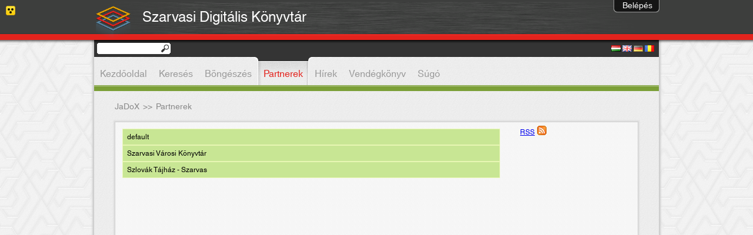

--- FILE ---
content_type: text/html;charset=UTF-8
request_url: http://jadox.szarvas.monguz.hu/jadox/portal/collections.psml;jsessionid=9A0413387408A32ECCFDD5DC0D12AB0D
body_size: 6215
content:





  


















<!DOCTYPE html PUBLIC "-//W3C//DTD XHTML 1.0 Transitional//EN" "http://www.w3.org/TR/xhtml1/DTD/xhtml1-transitional.dtd">
<html>
  <head>

          

    <meta http-equiv="Content-type" content="text/html; charset=UTF-8" />
    <meta http-equiv="Content-style-type" content="text/css" />

        <link rel="alternate" type="application/rss+xml" title="JaDoX" href="/Rss/Rss?lang=hu" />
            <meta http-equiv="Content-type" content="text/html; charset=UTF-8" />

    <title>JaDoX - Partnerek</title>


    <link rel="stylesheet" href="http://jadox.szarvas.monguz.hu:80/jadox/decorations/layout/JaDoX/portlet-css/styles.css" type="text/css" />
    <!--[if gte IE 5]>
      <link rel="stylesheet" href="http://jadox.szarvas.monguz.hu:80/jadox/decorations/layout/JaDoX/portlet-css/ie_styles.css" type="text/css" />
    <![endif]-->
         
    <link rel="stylesheet" type="text/css" media="screen, projection" href="/jadox/decorations/layout/JaDoX/css/styles.css"  />
     
    <link rel="stylesheet" type="text/css" media="screen, projection" href="/jadox/decorations/portlet/JaDoX_Locale_Font_v2/css/styles.css"  />
     
    <link rel="stylesheet" type="text/css" media="screen, projection" href="/jadox/decorations/portlet/JaDoX_Locale_Language_v2/css/styles.css"  />
     
    <link rel="stylesheet" type="text/css" media="screen, projection" href="/jadox/decorations/portlet/JaDoX_Simple/css/styles.css"  />
     
    <link rel="stylesheet" type="text/css" media="screen, projection" href="/jadox/decorations/portlet/JaDoX_Loginbox_Default/css/styles.css"  />
 
    <link rel="shortcut icon" href="http://jadox.szarvas.monguz.hu:80/jadox/decorations/layout/images/jetspeed.ico" type="image/x-icon" />
    <link type="text/css" href="http://jadox.szarvas.monguz.hu:80/jadox/decorations/layout/JaDoX/jQuery/css/south_street/jquery-ui-1.8.21.custom.css" rel="stylesheet" />
    <!--<link type="text/css" href="http://jadox.szarvas.monguz.hu:80/jadox/decorations/layout/JaDoX/jQuery/css/humanity/jquery-ui-1.8rc3.custom.css" rel="stylesheet" />-->
    <!--<link type="text/css" href="http://jadox.szarvas.monguz.hu:80/jadox/decorations/layout/JaDoX/jQuery/css/humanity/jquery-ui-1.8.16.custom.css" rel="stylesheet" />-->

    <!--<script type="text/javascript" src="http://jadox.szarvas.monguz.hu:80/jadox/decorations/layout/JaDoX/jQuery/js/jquery-1.4.2.min.js"></script>-->
    <script type="text/javascript" src="http://jadox.szarvas.monguz.hu:80/jadox/decorations/layout/JaDoX/jQuery/js/jquery-1.7.1.min.js"></script>

    <script type="text/javascript" src="http://jadox.szarvas.monguz.hu:80/jadox/decorations/layout/JaDoX/jQuery/js/jquery-ui-1.8rc3.custom.min.js"></script>
    <!--<script type="text/javascript" src="http://jadox.szarvas.monguz.hu:80/jadox/decorations/layout/JaDoX/jQuery/js/jquery-ui-1.8.16.custom.min.js"></script>-->
    <script type="text/javascript" src="http://jadox.szarvas.monguz.hu:80/jadox/decorations/layout/JaDoX/jQuery/js/cookie.js"></script>
    <script type="text/javascript" src="http://jadox.szarvas.monguz.hu:80/jadox/decorations/layout/JaDoX/jQuery/accessibility.js"></script>
    <script type="text/javascript" src="http://jadox.szarvas.monguz.hu:80/jadox/decorations/layout/JaDoX/jQuery/css_browser_selector_jquery.js"></script>

     <script type="text/javascript"><!--
    function openWindow(pipeline)
    {    
      var vWinUsers = window.open(pipeline, 'PortletSelector', 'status=no,resizable=yes,width=500,height=600,scrollbars=yes');
      vWinUsers.opener = self;
      vWinUsers.focus();
    }
 //--></script>
    <script type="text/javascript" >
      $(document).ready(function(){
        $(".toggleFolder").click(function() {
          $("#navcolumn").toggle(500);
        });
      });
    </script>



  </head>
  <body class=" layout-JaDoX ">
        <!--  BEGIN: layout/html/jetspeed/decorator.vm -->
        <!-- end of header -->
    </div>

    <div id="layout-${layoutFragment.id}" class=" layout-JaDoX " >
         <span class="acc_line"><img src="/jadox/decorations/layout/JaDoX/images/vakbarat-icon.png" style="font-size: 11px;"></span>
      <div class="header">
        <div class="logo-name-wrapper" style="width: 960px; margin: auto;">
          <div style="float :left;">
            <a href="default-page.psml"><img class="logo-image" src="/images/logo/jadox_logo.png" height="65" style="float: left;"></a>
          </div>
          <a class="main-title" href="default-page.psml">
            <div class="main-title-div" style="float: left; color: #fff; font-size: 24px; padding-left: 16px; padding-top: 8px;">
                            Szarvasi Digitális Könyvtár
              
              
              
                          </div>
          </a>
        </div>
        <h1 class="logo">&nbsp;</h1>
      </div>

      <!-- Content and Footer Wrapper -->
      <div class="contentFooterWrapper">
        <!-- Page Action Bar -->
          <div id="portal-page-actions" >        
     </div>
        <div style="position: absolute;">
          
<form name="jadox_search_form" method="GET" id="quicksearch_form" action="/jadox/portal/search.psml"> 
  <p>
    <input type="text" name="quicksearch" id="quicksearch_jadox" class="" />
    <input type="hidden" name="showResult" id="showresult_jadox" class="" value="1" />
    <input type="submit" id="quicksearch_submit" value="" />
  </p> 
</form>
        </div>

        <!-- Content Table -->
        <div class="contentHolder">
          <div class="menu">
            <!--  -->
            
                                <ul class="tabs">
                  												<li><a href="http://jadox.szarvas.monguz.hu:80/jadox/portal/default-page.psml;jsessionid=4D9962E1DEF72BE33F2C20CA3850CE13">Kezdőoldal</a></li>
							                                												<li><a href="http://jadox.szarvas.monguz.hu:80/jadox/portal/search.psml;jsessionid=4D9962E1DEF72BE33F2C20CA3850CE13">Keresés</a></li>
							                                												<li><a href="http://jadox.szarvas.monguz.hu:80/jadox/portal/browser.psml;jsessionid=4D9962E1DEF72BE33F2C20CA3850CE13">Böngészés</a></li>
							                                												<li><span class="menu-active-left"><span class="menu-active-right"><a href="http://jadox.szarvas.monguz.hu:80/jadox/portal/collections.psml;jsessionid=4D9962E1DEF72BE33F2C20CA3850CE13" class="active">Partnerek</a></span></span></li>
							                                												<li><a href="http://jadox.szarvas.monguz.hu:80/jadox/portal/news.psml;jsessionid=4D9962E1DEF72BE33F2C20CA3850CE13">Hírek</a></li>
							                                												<li><a href="http://jadox.szarvas.monguz.hu:80/jadox/portal/guestbook.psml;jsessionid=4D9962E1DEF72BE33F2C20CA3850CE13">Vendégkönyv</a></li>
							                                												<li><a href="http://jadox.szarvas.monguz.hu:80/jadox/portal/help.psml;jsessionid=4D9962E1DEF72BE33F2C20CA3850CE13">Súgó</a></li>
							                  	</ul>
                      </div>
          <table cellpadding="0" cellspacing="0" border="0" align="center" width="100%" id="main">
            <tr height="600">

              <!-- Left Navigations Menu Table Data -->
              
              
              <!-- Content Table Data -->
              <td nowrap="nowrap" valign="top">
                
                <!-- Breadcrumbs Back Navigation -->
                <div id="breadcrumbs">
                                                                    
      <div class="FolderList">
                                  
        <span>
                          <a href="http://jadox.szarvas.monguz.hu:80/jadox/portal/;jsessionid=4D9962E1DEF72BE33F2C20CA3850CE13" class="LinkFolder" style="font-size: 14px;" title="JaDoX">JaDoX</a>
                
                &nbsp;&gt;&gt;&nbsp;</span>
                                                  
        <span title="Partnerek">Partnerek&nbsp;</span>      
                        
      </div>
                                  </div>

                
                <!--  END: layout/html/tigris/decorator.vm -->



<div id="js_jsrcollection_1_" class="portal-nested-layout portal-nested-layout-TwoColumns">


  
	  
  	
	<div id="column_jsrcollection-1_0" 
	     class="portal-layout-column portal-layout-column-TwoColumns-0" 
	     style="float:left; width:75%;">
	     
	        			
      		  <div class="portal-layout-cell portal-layout-cell-TwoColumns-0-0" >
		    		    		    	 	 	  	   
		    			    




<!-- Begin: Fragment: P-12a80a81a7c-1000a Decoration: JaDoX_Loginbox_Default -->

<div id="P-12a80a81a7c-1000a" class="portlet JaDoX_Loginbox_Default">
       <div class="PTitle" >
      <div class="PTitleContent">	
                
        Login Portlet
      </div>
    
        
 <div class="PActionBar">
         <a href="http://jadox.szarvas.monguz.hu/jadox/portal/_ns:YVAtMTJhODBhODFhN2MtMTAwMGF8ZDE_/collections.psml;jsessionid=4D9962E1DEF72BE33F2C20CA3850CE13" title="Minimize" class="action portlet-action" ><img src="/jadox/decorations/portlet/JaDoX_Loginbox_Default/images/minimized.gif" alt="Minimize" border="0" /></a>
         <a href="http://jadox.szarvas.monguz.hu/jadox/portal/_ns:YVAtMTJhODBhODFhN2MtMTAwMGF8ZDI_/collections.psml;jsessionid=4D9962E1DEF72BE33F2C20CA3850CE13" title="Maximize" class="action portlet-action" ><img src="/jadox/decorations/portlet/JaDoX_Loginbox_Default/images/maximized.gif" alt="Maximize" border="0" /></a>
     </div>
	
    </div>
            <div class="PContentBorder">
        <div class="PContent"><span style="line-height:0.005px;">&nbsp;</span>
      






<!--<link rel="stylesheet" type="text/css" href="/j2-admin/css/style.css" />-->

<script type="text/javascript">
  $(document).ready(function(){
    $(".portlet-form-field").keypress(function (e) {
      if ((e.which && e.which == 13) || (e.keyCode && e.keyCode == 13)) {
        $('#loginForm').submit();
        return false;
      } else {
        return true;
      }
    });
  });
 
  function showLoginForm(){
    $("#loginWrapper").animate({
      marginTop: "0px"
    }, 500);
    $('#showLoginDiv').hide();
    $('#hideLoginDiv').show();
  }
  function hideLoginForm(){
    $("#loginWrapper").animate({
      marginTop: "-131px"
    }, 500);
    $('#hideLoginDiv').hide();
    $('#showLoginDiv').show();
  }
</script>














  
    
      <div id="loginWrapper" class="portlet-section-text">
    <!--    <form id="loginForm" method="POST" action='/jadox/login/proxy;jsessionid=4D9962E1DEF72BE33F2C20CA3850CE13'> -->
        <div id="hideLoginDiv" onclick="hideLoginForm()">Elrejt</div>
        <div id="showLoginDiv" onclick="showLoginForm()">Belépés</div>
        <form id="loginForm" method="POST" action='/JaDoX_Portlets/login/proxy'>

          <table border="0">
            <tr>
              <td>
                <div class="portlet-form-field-label" style="font-family: Tahoma; color: #ffffff;">
                  <b>Felhasználónév:</b>
                </div>
                
                <input type="text" style="width:100px;height:15px;" class="portlet-form-field" name="org.apache.jetspeed.login.username" value="">
              </td>
            </tr>
            <tr>
              <td>
                <div class="portlet-form-field-label" style="font-family: Tahoma; color: #ffffff;">
                  <b>Jelszó:</b>
                </div>
                <input type="password" style="width:100px;height:15px;" class="portlet-form-field" name="org.apache.jetspeed.login.password">
              </td>
            </tr>
            <tr>
              <td>

                <a class="button" onClick="javascript: document.forms['loginForm'].submit()" style="background: url('/images/login.png') no-repeat;" title="Bejelentkezés"></a>
                <a class="button" onClick="javascript: document.location='registration.psml'" style="background: url('/images/regist.png') no-repeat;" title="Regisztráció"></a>
                <a class="button" onClick="javascript: document.location='forgot_password.psml'" style="background: url('/images/forgot_pwd.png') no-repeat;" title="Jelszóemlékeztető"></a>

                

              </td>
            </tr>
          </table>
        </form>

        
        
            
          
          
            
            
          
         

      
    
  </div>
    </div>
          </div>
      </div>

<!-- END: Fragment: P-12a80a81a7c-1000a Decoration: JaDoX_Loginbox_Default -->


		    		  </div>
		      			
      		  <div class="portal-layout-cell portal-layout-cell-TwoColumns-1-0" >
		    		    		    	 	 	  	   
		    			    




<!-- Begin: Fragment: P-12a8037b75f-10001 Decoration: JaDoX_Simple -->

<div id="P-12a8037b75f-10001" class="portlet JaDoX_Simple">
       <div class="PTitle" >
      <div class="PTitleContent">	
                
        Library portlet
      </div>
    
        
 <div class="PActionBar">
         <a href="http://jadox.szarvas.monguz.hu/jadox/portal/_ns:YVAtMTJhODAzN2I3NWYtMTAwMDF8YzI_/collections.psml;jsessionid=4D9962E1DEF72BE33F2C20CA3850CE13" title="Help" class="action portlet-action" ><img src="/jadox/decorations/portlet/JaDoX_Simple/images/help.gif" alt="Help" border="0" /></a>
         <a href="http://jadox.szarvas.monguz.hu/jadox/portal/_ns:YVAtMTJhODAzN2I3NWYtMTAwMDF8ZDE_/collections.psml;jsessionid=4D9962E1DEF72BE33F2C20CA3850CE13" title="Minimize" class="action portlet-action" ><img src="/jadox/decorations/portlet/JaDoX_Simple/images/minimized.gif" alt="Minimize" border="0" /></a>
         <a href="http://jadox.szarvas.monguz.hu/jadox/portal/_ns:YVAtMTJhODAzN2I3NWYtMTAwMDF8ZDI_/collections.psml;jsessionid=4D9962E1DEF72BE33F2C20CA3850CE13" title="Maximize" class="action portlet-action" ><img src="/jadox/decorations/portlet/JaDoX_Simple/images/maximized.gif" alt="Maximize" border="0" /></a>
     </div>
	
    </div>
            <div class="PContentBorder">
        <div class="PContent"><span style="line-height:0.005px;">&nbsp;</span>
      














<!-- <script type="text/javascript" src="/jQuery/jquery.js"></script>-->
<script type="text/javascript" src="/JaDoX_Portlets/js/Library/jquery.ui.js"></script>
<script type="text/javascript" src="/JaDoX_Portlets/js/Library/jquery.accordion.js"></script>

<script type="text/javascript">
  jQuery(document).ready(function(){
    $('#accordion').accordion({
      header: "h3",
      alwaysOpen: false,
      active : false,
      autoHeight: false
    });
  });

  // if modify
  function modify_lib(id){
    operation_lib(id, "modify");
  }
  // operation
  function operation_lib(id, action){
    document.forms['form'+id].action.value = action;
    document.forms['form'+id].library_id.value = id;
    document.forms['form'+id].submit();
  }

  function showForm() {
    $(".newLibraryForm").toggle(1000);
  }
</script>

<div id="library">
<div id="accordion">
  
  <div class="ui-accordion-group"  >
    <h3 >
		<a href="#" >default </a>
	</h3>
	    <div id="lib" style="display : none;">
	      <div class="library_info">
	        

	        
	        
	        
	        <br/>
	        
	        
	      </div>
	      
		<div class="library_info">
		Valid rekordok száma: <strong>0</strong>
		</div>
		<div class="library_browse">
		<a class="link" href="/jadox/portal/browser.psml?qdcId=22&libraryId=3" style='cursor : pointer'>Ugrás a partner rekordjaira</a>
		</div>

                
	      <form name="form3" action="http://jadox.szarvas.monguz.hu/jadox/portal/_ns:YlAtMTJhODAzN2I3NWYtMTAwMDF8Zg__/collections.psml;jsessionid=4D9962E1DEF72BE33F2C20CA3850CE13">
	        <input type="hidden" value="" name="library_id" />
	        <input type="hidden" value="" name="action" />
	      </form>
	    </div>
  </div>
  
  <div class="ui-accordion-group"  >
    <h3 >
		<a href="#" >Szarvasi Városi Könyvtár </a>
	</h3>
	    <div id="lib" style="display : none;">
	      <div class="library_info">
	        

	        
	        <strong>5540 Szarvas, Vajda Péter u. 26.</strong><br/>
	        
	        
	        Tel.: <strong>66/312-745</strong>&nbsp;&nbsp;<br/>
	        
	        
	        Fax: <strong>66/216-130</strong>
	        
	        <br/>
	        
	        <a class="link" href="http://konyvtar-szarvas.hu" target=_blank>http://konyvtar-szarvas.hu</a><br>
	        
	        
	        <a class="link" href="mailto: konyvtar@szarvasnet.hu">konyvtar@szarvasnet.hu</a><br>
	        
	      </div>
	      
	        <div class="library_opening">
	          Nyitvatartás
	        </div>
	      
		<div class="library_info">
		Valid rekordok száma: <strong>4787</strong>
		</div>
		<div class="library_browse">
		<a class="link" href="/jadox/portal/browser.psml?qdcId=22&libraryId=1" style='cursor : pointer'>Ugrás a partner rekordjaira</a>
		</div>

                
	      <form name="form1" action="http://jadox.szarvas.monguz.hu/jadox/portal/_ns:YlAtMTJhODAzN2I3NWYtMTAwMDF8Zg__/collections.psml;jsessionid=4D9962E1DEF72BE33F2C20CA3850CE13">
	        <input type="hidden" value="" name="library_id" />
	        <input type="hidden" value="" name="action" />
	      </form>
	    </div>
  </div>
  
  <div class="ui-accordion-group"  >
    <h3 >
		<a href="#" >Szlovák Tájház - Szarvas </a>
	</h3>
	    <div id="lib" style="display : none;">
	      <div class="library_info">
	        

	        
	        <strong>5540 Szarvas, Hoffmann János u. 1.</strong><br/>
	        
	        
	        Tel.: <strong>66/312-492</strong>&nbsp;&nbsp;<br/>
	        
	        
	        Fax: <strong></strong>
	        
	        <br/>
	        
	        <a class="link" href="" target=_blank></a><br>
	        
	        
	        <a class="link" href="mailto: "></a><br>
	        
	      </div>
	      
	        <div class="library_opening">
	          Nyitvatartási (április 1. -október 31 -ig): kedd- vasárnap 13 órától 17 óráig
Csoportos látogatás esetén bármikor.
Bejelentkezés a 66/214-689 vagy 20/228-8809-es telefonszámon.
	        </div>
	      
		<div class="library_info">
		Valid rekordok száma: <strong>12</strong>
		</div>
		<div class="library_browse">
		<a class="link" href="/jadox/portal/browser.psml?qdcId=22&libraryId=2" style='cursor : pointer'>Ugrás a partner rekordjaira</a>
		</div>

                
	      <form name="form2" action="http://jadox.szarvas.monguz.hu/jadox/portal/_ns:YlAtMTJhODAzN2I3NWYtMTAwMDF8Zg__/collections.psml;jsessionid=4D9962E1DEF72BE33F2C20CA3850CE13">
	        <input type="hidden" value="" name="library_id" />
	        <input type="hidden" value="" name="action" />
	      </form>
	    </div>
  </div>
  
</div>
</div>
    </div>
          </div>
      </div>

<!-- END: Fragment: P-12a8037b75f-10001 Decoration: JaDoX_Simple -->


		    		  </div>
		      			
      		  <div class="portal-layout-cell portal-layout-cell-TwoColumns-2-0" >
		    		    		    	 	 	  	   
		    			    




<!-- Begin: Fragment: P-11e1c38657f-1000c Decoration: JaDoX_Locale_Font_v2 -->

<div id="P-11e1c38657f-1000c" class="portlet JaDoX_Locale_Font_v2">
       <div class="PTitle" >
      <div class="PTitleContent">	
                
        FontResizer
      </div>
    
        
 <div class="PActionBar">
         <a href="http://jadox.szarvas.monguz.hu/jadox/portal/_ns:YVAtMTFlMWMzODY1N2YtMTAwMGN8YzI_/collections.psml;jsessionid=4D9962E1DEF72BE33F2C20CA3850CE13" title="Help" class="action portlet-action" ><img src="/jadox/decorations/portlet/JaDoX_Locale_Font_v2/images/help.gif" alt="Help" border="0" /></a>
         <a href="http://jadox.szarvas.monguz.hu/jadox/portal/_ns:YVAtMTFlMWMzODY1N2YtMTAwMGN8ZDE_/collections.psml;jsessionid=4D9962E1DEF72BE33F2C20CA3850CE13" title="Minimize" class="action portlet-action" ><img src="/jadox/decorations/portlet/JaDoX_Locale_Font_v2/images/minimized.gif" alt="Minimize" border="0" /></a>
         <a href="http://jadox.szarvas.monguz.hu/jadox/portal/_ns:YVAtMTFlMWMzODY1N2YtMTAwMGN8ZDI_/collections.psml;jsessionid=4D9962E1DEF72BE33F2C20CA3850CE13" title="Maximize" class="action portlet-action" ><img src="/jadox/decorations/portlet/JaDoX_Locale_Font_v2/images/maximized.gif" alt="Maximize" border="0" /></a>
     </div>
	
    </div>
            <div class="PContentBorder">
        <div class="PContent"><span style="line-height:0.005px;">&nbsp;</span>
      










<!--<script type="text/javascript" src="/jQuery/jquery.js"></script>-->



<div id="fontresizer">
  <a href="?setFontSize=small" class="smallFont">&nbsp;&nbsp;</a> 
  <a href="?setFontSize=medium" class="mediumFont">&nbsp;&nbsp;</a> 
  <a href="?setFontSize=big" class="bigFont">&nbsp;&nbsp;&nbsp;</a> 
</div>


<script type="text/javascript">
  
  $(document).ready(function() {
	//alert('slkj');
	jQuery.each($("*"), function() {
	  var fontSize = $(this).css('font-size');
	  
	  if (fontSize=="xx-small") fontSize = "7pt";
	  else if (fontSize=="x-small") fontSize = "7pt";
	  else if (fontSize=="small") fontSize = "10pt";
	  else if (fontSize=="medium") fontSize = "12pt";
	  else if (fontSize=="large") fontSize = "13.5pt";
	  else if (fontSize=="x-large") fontSize = "18pt";
	  else if (fontSize=="xx-large") fontSize = "24pt";
	  
	  if (fontSize.indexOf("px")>0) {
		var size = fontSize.substring(0,fontSize.indexOf("px"));
		var newSize = parseInt(size) * 1;
   	    $(this).css("font-size", newSize+"px");
      } else if (fontSize.indexOf("pt")>0) {
		var size = fontSize.substring(0,fontSize.indexOf("pt"));
		var newSize = parseInt(size) * 1;
   	    $(this).css("font-size", newSize+"pt");
      } else if (fontSize.indexOf("em")>0) {
		var size = fontSize.substring(0,fontSize.indexOf("em"));
		var newSize = parseInt(size) * 1;
   	    $(this).css("font-size", newSize+"em");
      }
    });    
  });
	
</script>
    </div>
          </div>
      </div>

<!-- END: Fragment: P-11e1c38657f-1000c Decoration: JaDoX_Locale_Font_v2 -->


		    		  </div>
		      			
      		  <div class="portal-layout-cell portal-layout-cell-TwoColumns-3-0" >
		    		    		    	 	 	  	   
		    			    




<!-- Begin: Fragment: P-11e2b7a78e1-10003 Decoration: JaDoX_Locale_Language_v2 -->

<div id="P-11e2b7a78e1-10003" class="portlet JaDoX_Locale_Language_v2">
       <div class="PTitle" >
      <div class="PTitleContent">	
                
        Locale Selector
      </div>
    
        
 <div class="PActionBar">
         <a href="http://jadox.szarvas.monguz.hu/jadox/portal/_ns:YVAtMTFlMmI3YTc4ZTEtMTAwMDN8ZDE_/collections.psml;jsessionid=4D9962E1DEF72BE33F2C20CA3850CE13" title="Minimize" class="action portlet-action" ><img src="/jadox/decorations/portlet/JaDoX_Locale_Language_v2/images/minimized.gif" alt="Minimize" border="0" /></a>
         <a href="http://jadox.szarvas.monguz.hu/jadox/portal/_ns:YVAtMTFlMmI3YTc4ZTEtMTAwMDN8ZDI_/collections.psml;jsessionid=4D9962E1DEF72BE33F2C20CA3850CE13" title="Maximize" class="action portlet-action" ><img src="/jadox/decorations/portlet/JaDoX_Locale_Language_v2/images/maximized.gif" alt="Maximize" border="0" /></a>
     </div>
	
    </div>
            <div class="PContentBorder">
        <div class="PContent"><span style="line-height:0.005px;">&nbsp;</span>
      









<script>
function setLanguage(lang)
{
	document.langChng.prefered_locale.value=lang;
	document.langChng.submit();
}
</script>
<form name="langChng" action="http://jadox.szarvas.monguz.hu/jadox/portal/_ns:YlAtMTFlMmI3YTc4ZTEtMTAwMDN8Zg__/collections.psml;jsessionid=4D9962E1DEF72BE33F2C20CA3850CE13" method="POST">
<table border="0">
	<tr>
		<td align="left"></td>
	</tr>
	<tr>
		<td align="left">
			
			
				<a href="javascript:setLanguage('hu')" title="Magyar""><img border="0" src="/j2-admin/images/hu.gif" /></a>
			
				<a href="javascript:setLanguage('en')" title="Angol""><img border="0" src="/j2-admin/images/en.gif" /></a>
			
				<a href="javascript:setLanguage('de')" title="Német""><img border="0" src="/j2-admin/images/de.gif" /></a>
			
				<a href="javascript:setLanguage('ro')" title="Română""><img border="0" src="/j2-admin/images/ro.gif" /></a>
			
		</td>
	</tr>
</table>
<input type="hidden" name="prefered_locale" value=""/>
</form>
    </div>
          </div>
      </div>

<!-- END: Fragment: P-11e2b7a78e1-10003 Decoration: JaDoX_Locale_Language_v2 -->


		    		  </div>
			</div>
		  
  	
	<div id="column_jsrcollection-1_1" 
	     class="portal-layout-column portal-layout-column-TwoColumns-1" 
	     style="float:right; width:24.99%;">
	     
	        			
      		  <div class="portal-layout-cell portal-layout-cell-TwoColumns-0-1" >
		    		    		    	 	 	  	   
		    			    




<!-- Begin: Fragment: P-11e2b85b4db-10008 Decoration: JaDoX_Simple -->

<div id="P-11e2b85b4db-10008" class="portlet JaDoX_Simple">
       <div class="PTitle" >
      <div class="PTitleContent">	
                
        LastNews
      </div>
    
        
 <div class="PActionBar">
         <a href="http://jadox.szarvas.monguz.hu/jadox/portal/_ns:YVAtMTFlMmI4NWI0ZGItMTAwMDh8YzI_/collections.psml;jsessionid=4D9962E1DEF72BE33F2C20CA3850CE13" title="Help" class="action portlet-action" ><img src="/jadox/decorations/portlet/JaDoX_Simple/images/help.gif" alt="Help" border="0" /></a>
         <a href="http://jadox.szarvas.monguz.hu/jadox/portal/_ns:YVAtMTFlMmI4NWI0ZGItMTAwMDh8ZDE_/collections.psml;jsessionid=4D9962E1DEF72BE33F2C20CA3850CE13" title="Minimize" class="action portlet-action" ><img src="/jadox/decorations/portlet/JaDoX_Simple/images/minimized.gif" alt="Minimize" border="0" /></a>
         <a href="http://jadox.szarvas.monguz.hu/jadox/portal/_ns:YVAtMTFlMmI4NWI0ZGItMTAwMDh8ZDI_/collections.psml;jsessionid=4D9962E1DEF72BE33F2C20CA3850CE13" title="Maximize" class="action portlet-action" ><img src="/jadox/decorations/portlet/JaDoX_Simple/images/maximized.gif" alt="Maximize" border="0" /></a>
     </div>
	
    </div>
            <div class="PContentBorder">
        <div class="PContent"><span style="line-height:0.005px;">&nbsp;</span>
      













<script type="text/javascript" src="JaDoX_Portlets/js/LastNews/submit.js"></script>


 

<div id="LastNews">

	
	
	<div style="width: 100%; display: block; float: left; font-family: Tahoma;">
		<div class="rss">
			<a href="/JaDoX_Portlets/Rss?lang=hu" style="font-family: Tahoma;">RSS</a>
		</div>
	</div>

    
</div>
    </div>
          </div>
      </div>

<!-- END: Fragment: P-11e2b85b4db-10008 Decoration: JaDoX_Simple -->


		    		  </div>
			</div>
	</div>  
<br style="clear:both;"/>
  <form name='portletform' action="" method="post">
    <input type='hidden' name='portlets'/>
    <input type='hidden' name='page' value='/collections.psml'/>
  </form>
  

          </td>
        </tr>
      </table>
	  </div>
	  <div class="footerContent">

          <a href="impresszum.psml">Impresszum</a> |
      <a href="nyilatkozat.psml">Adatvélmi nyilatkozat</a> |
      <a href="contact.psml">Kapcsolat</a> |
      <a href="links.psml">Linkek</a>
      <br/>
        <a href="http://monguz.hu/jadox/" target="_blank">JaDoX 3.5</a> - Copyright &copy; 2008 - 2012, <a href="http://www.monguz.hu" target=_blank>Monguz Kft</a>. Minden jog fenntartva.
    
    
    
    
    </div>
	</div>
  </body>
</html>


--- FILE ---
content_type: text/html;charset=UTF-8
request_url: http://jadox.szarvas.monguz.hu/jadox/portal/JaDoX_Portlets/js/LastNews/submit.js
body_size: 6371
content:





  


















<!DOCTYPE html PUBLIC "-//W3C//DTD XHTML 1.0 Transitional//EN" "http://www.w3.org/TR/xhtml1/DTD/xhtml1-transitional.dtd">
<html>
  <head>

          

    <meta http-equiv="Content-type" content="text/html; charset=UTF-8" />
    <meta http-equiv="Content-style-type" content="text/css" />

        <link rel="alternate" type="application/rss+xml" title="JaDoX" href="/Rss/Rss?lang=hu" />
            <meta http-equiv="Content-type" content="text/html; charset=UTF-8" />

    <title>JaDoX - Kezdőoldal</title>


    <link rel="stylesheet" href="http://jadox.szarvas.monguz.hu:80/jadox/decorations/layout/JaDoX/portlet-css/styles.css" type="text/css" />
    <!--[if gte IE 5]>
      <link rel="stylesheet" href="http://jadox.szarvas.monguz.hu:80/jadox/decorations/layout/JaDoX/portlet-css/ie_styles.css" type="text/css" />
    <![endif]-->
         
    <link rel="stylesheet" type="text/css" media="screen, projection" href="/jadox/decorations/layout/JaDoX/css/styles.css"  />
     
    <link rel="stylesheet" type="text/css" media="screen, projection" href="/jadox/decorations/portlet/JaDoX_Locale_Language_v2/css/styles.css"  />
     
    <link rel="stylesheet" type="text/css" media="screen, projection" href="/jadox/decorations/portlet/JaDoX_Locale_Font_v2/css/styles.css"  />
     
    <link rel="stylesheet" type="text/css" media="screen, projection" href="/jadox/decorations/portlet/JaDoX_Simple/css/styles.css"  />
     
    <link rel="stylesheet" type="text/css" media="screen, projection" href="/jadox/decorations/portlet/JaDoX_Loginbox_Default/css/styles.css"  />
 
    <link rel="shortcut icon" href="http://jadox.szarvas.monguz.hu:80/jadox/decorations/layout/images/jetspeed.ico" type="image/x-icon" />
    <link type="text/css" href="http://jadox.szarvas.monguz.hu:80/jadox/decorations/layout/JaDoX/jQuery/css/south_street/jquery-ui-1.8.21.custom.css" rel="stylesheet" />
    <!--<link type="text/css" href="http://jadox.szarvas.monguz.hu:80/jadox/decorations/layout/JaDoX/jQuery/css/humanity/jquery-ui-1.8rc3.custom.css" rel="stylesheet" />-->
    <!--<link type="text/css" href="http://jadox.szarvas.monguz.hu:80/jadox/decorations/layout/JaDoX/jQuery/css/humanity/jquery-ui-1.8.16.custom.css" rel="stylesheet" />-->

    <!--<script type="text/javascript" src="http://jadox.szarvas.monguz.hu:80/jadox/decorations/layout/JaDoX/jQuery/js/jquery-1.4.2.min.js"></script>-->
    <script type="text/javascript" src="http://jadox.szarvas.monguz.hu:80/jadox/decorations/layout/JaDoX/jQuery/js/jquery-1.7.1.min.js"></script>

    <script type="text/javascript" src="http://jadox.szarvas.monguz.hu:80/jadox/decorations/layout/JaDoX/jQuery/js/jquery-ui-1.8rc3.custom.min.js"></script>
    <!--<script type="text/javascript" src="http://jadox.szarvas.monguz.hu:80/jadox/decorations/layout/JaDoX/jQuery/js/jquery-ui-1.8.16.custom.min.js"></script>-->
    <script type="text/javascript" src="http://jadox.szarvas.monguz.hu:80/jadox/decorations/layout/JaDoX/jQuery/js/cookie.js"></script>
    <script type="text/javascript" src="http://jadox.szarvas.monguz.hu:80/jadox/decorations/layout/JaDoX/jQuery/accessibility.js"></script>
    <script type="text/javascript" src="http://jadox.szarvas.monguz.hu:80/jadox/decorations/layout/JaDoX/jQuery/css_browser_selector_jquery.js"></script>

     <script type="text/javascript"><!--
    function openWindow(pipeline)
    {    
      var vWinUsers = window.open(pipeline, 'PortletSelector', 'status=no,resizable=yes,width=500,height=600,scrollbars=yes');
      vWinUsers.opener = self;
      vWinUsers.focus();
    }
 //--></script>
    <script type="text/javascript" >
      $(document).ready(function(){
        $(".toggleFolder").click(function() {
          $("#navcolumn").toggle(500);
        });
      });
    </script>



  </head>
  <body class=" layout-JaDoX ">
        <!--  BEGIN: layout/html/jetspeed/decorator.vm -->
        <!-- end of header -->
    </div>

    <div id="layout-${layoutFragment.id}" class=" layout-JaDoX " >
         <span class="acc_line"><img src="/jadox/decorations/layout/JaDoX/images/vakbarat-icon.png" style="font-size: 11px;"></span>
      <div class="header">
        <div class="logo-name-wrapper" style="width: 960px; margin: auto;">
          <div style="float :left;">
            <a href="default-page.psml"><img class="logo-image" src="/images/logo/jadox_logo.png" height="65" style="float: left;"></a>
          </div>
          <a class="main-title" href="default-page.psml">
            <div class="main-title-div" style="float: left; color: #fff; font-size: 24px; padding-left: 16px; padding-top: 8px;">
                            Szarvasi Digitális Könyvtár
              
              
              
                          </div>
          </a>
        </div>
        <h1 class="logo">&nbsp;</h1>
      </div>

      <!-- Content and Footer Wrapper -->
      <div class="contentFooterWrapper">
        <!-- Page Action Bar -->
          <div id="portal-page-actions" >        
     </div>
        <div style="position: absolute;">
          
<form name="jadox_search_form" method="GET" id="quicksearch_form" action="/jadox/portal/search.psml"> 
  <p>
    <input type="text" name="quicksearch" id="quicksearch_jadox" class="" />
    <input type="hidden" name="showResult" id="showresult_jadox" class="" value="1" />
    <input type="submit" id="quicksearch_submit" value="" />
  </p> 
</form>
        </div>

        <!-- Content Table -->
        <div class="contentHolder">
          <div class="menu">
            <!--  -->
            
                                <ul class="tabs">
                  												<li><span class="menu-active-left"><span class="menu-active-right"><a href="http://jadox.szarvas.monguz.hu:80/jadox/portal/default-page.psml" class="active">Kezdőoldal</a></span></span></li>
							                                												<li><a href="http://jadox.szarvas.monguz.hu:80/jadox/portal/search.psml">Keresés</a></li>
							                                												<li><a href="http://jadox.szarvas.monguz.hu:80/jadox/portal/browser.psml">Böngészés</a></li>
							                                												<li><a href="http://jadox.szarvas.monguz.hu:80/jadox/portal/collections.psml">Partnerek</a></li>
							                                												<li><a href="http://jadox.szarvas.monguz.hu:80/jadox/portal/news.psml">Hírek</a></li>
							                                												<li><a href="http://jadox.szarvas.monguz.hu:80/jadox/portal/guestbook.psml">Vendégkönyv</a></li>
							                                												<li><a href="http://jadox.szarvas.monguz.hu:80/jadox/portal/help.psml">Súgó</a></li>
							                  	</ul>
                      </div>
          <table cellpadding="0" cellspacing="0" border="0" align="center" width="100%" id="main">
            <tr height="600">

              <!-- Left Navigations Menu Table Data -->
              
              
              <!-- Content Table Data -->
              <td nowrap="nowrap" valign="top">
                
                <!-- Breadcrumbs Back Navigation -->
                <div id="breadcrumbs">
                                                                    
      <div class="FolderList">
                                  
        <span>
                          <a href="default-page.psml" class="LinkFolder" style="font-size: 14px;" title="JaDoX">JaDoX</a>
                
                &nbsp;&gt;&gt;&nbsp;</span>
                                                  
        <span title="Kezdőoldal">Kezdőoldal&nbsp;</span>      
                        
      </div>
                                  </div>

                
                <!--  END: layout/html/tigris/decorator.vm -->



<div id="js_jsmin_2_" class="portal-nested-layout portal-nested-layout-TwoColumns">


  
	  
  	
	<div id="column_jsmin-2_0" 
	     class="portal-layout-column portal-layout-column-TwoColumns-0" 
	     style="float:left; width:90%;">
	     
	        			
      		  <div class="portal-layout-cell portal-layout-cell-TwoColumns-0-0" >
		    		    		    	 	 	  	   
		    			    




<!-- Begin: Fragment: P-12a80a913ac-1000e Decoration: JaDoX_Loginbox_Default -->

<div id="P-12a80a913ac-1000e" class="portlet JaDoX_Loginbox_Default">
       <div class="PTitle" >
      <div class="PTitleContent">	
                
        Login Portlet
      </div>
    
        
 <div class="PActionBar">
         <a href="http://jadox.szarvas.monguz.hu/jadox/portal/_ns:YVAtMTJhODBhOTEzYWMtMTAwMGV8ZDE_/JaDoX_Portlets/js/LastNews/submit.js" title="Minimize" class="action portlet-action" ><img src="/jadox/decorations/portlet/JaDoX_Loginbox_Default/images/minimized.gif" alt="Minimize" border="0" /></a>
         <a href="http://jadox.szarvas.monguz.hu/jadox/portal/_ns:YVAtMTJhODBhOTEzYWMtMTAwMGV8ZDI_/JaDoX_Portlets/js/LastNews/submit.js" title="Maximize" class="action portlet-action" ><img src="/jadox/decorations/portlet/JaDoX_Loginbox_Default/images/maximized.gif" alt="Maximize" border="0" /></a>
     </div>
	
    </div>
            <div class="PContentBorder">
        <div class="PContent"><span style="line-height:0.005px;">&nbsp;</span>
      






<!--<link rel="stylesheet" type="text/css" href="/j2-admin/css/style.css" />-->

<script type="text/javascript">
  $(document).ready(function(){
    $(".portlet-form-field").keypress(function (e) {
      if ((e.which && e.which == 13) || (e.keyCode && e.keyCode == 13)) {
        $('#loginForm').submit();
        return false;
      } else {
        return true;
      }
    });
  });
 
  function showLoginForm(){
    $("#loginWrapper").animate({
      marginTop: "0px"
    }, 500);
    $('#showLoginDiv').hide();
    $('#hideLoginDiv').show();
  }
  function hideLoginForm(){
    $("#loginWrapper").animate({
      marginTop: "-131px"
    }, 500);
    $('#hideLoginDiv').hide();
    $('#showLoginDiv').show();
  }
</script>














  
    
      <div id="loginWrapper" class="portlet-section-text">
    <!--    <form id="loginForm" method="POST" action='/jadox/login/proxy'> -->
        <div id="hideLoginDiv" onclick="hideLoginForm()">Elrejt</div>
        <div id="showLoginDiv" onclick="showLoginForm()">Belépés</div>
        <form id="loginForm" method="POST" action='/JaDoX_Portlets/login/proxy'>

          <table border="0">
            <tr>
              <td>
                <div class="portlet-form-field-label" style="font-family: Tahoma; color: #ffffff;">
                  <b>Felhasználónév:</b>
                </div>
                
                <input type="text" style="width:100px;height:15px;" class="portlet-form-field" name="org.apache.jetspeed.login.username" value="">
              </td>
            </tr>
            <tr>
              <td>
                <div class="portlet-form-field-label" style="font-family: Tahoma; color: #ffffff;">
                  <b>Jelszó:</b>
                </div>
                <input type="password" style="width:100px;height:15px;" class="portlet-form-field" name="org.apache.jetspeed.login.password">
              </td>
            </tr>
            <tr>
              <td>

                <a class="button" onClick="javascript: document.forms['loginForm'].submit()" style="background: url('/images/login.png') no-repeat;" title="Bejelentkezés"></a>
                <a class="button" onClick="javascript: document.location='registration.psml'" style="background: url('/images/regist.png') no-repeat;" title="Regisztráció"></a>
                <a class="button" onClick="javascript: document.location='forgot_password.psml'" style="background: url('/images/forgot_pwd.png') no-repeat;" title="Jelszóemlékeztető"></a>

                

              </td>
            </tr>
          </table>
        </form>

        
        
            
          
          
            
            
          
         

      
    
  </div>
    </div>
          </div>
      </div>

<!-- END: Fragment: P-12a80a913ac-1000e Decoration: JaDoX_Loginbox_Default -->


		    		  </div>
		      			
      		  <div class="portal-layout-cell portal-layout-cell-TwoColumns-1-0" >
		    		    		    	 	 	  	   
		    			    




<!-- Begin: Fragment: P-12a808cfb19-10004 Decoration: JaDoX_Simple -->

<div id="P-12a808cfb19-10004" class="portlet JaDoX_Simple">
       <div class="PTitle" >
      <div class="PTitleContent">	
                
        DisplayContent
      </div>
    
        
 <div class="PActionBar">
         <a href="http://jadox.szarvas.monguz.hu/jadox/portal/_ns:YVAtMTJhODA4Y2ZiMTktMTAwMDR8YzI_/JaDoX_Portlets/js/LastNews/submit.js" title="Help" class="action portlet-action" ><img src="/jadox/decorations/portlet/JaDoX_Simple/images/help.gif" alt="Help" border="0" /></a>
         <a href="http://jadox.szarvas.monguz.hu/jadox/portal/_ns:YVAtMTJhODA4Y2ZiMTktMTAwMDR8ZDE_/JaDoX_Portlets/js/LastNews/submit.js" title="Minimize" class="action portlet-action" ><img src="/jadox/decorations/portlet/JaDoX_Simple/images/minimized.gif" alt="Minimize" border="0" /></a>
         <a href="http://jadox.szarvas.monguz.hu/jadox/portal/_ns:YVAtMTJhODA4Y2ZiMTktMTAwMDR8ZDI_/JaDoX_Portlets/js/LastNews/submit.js" title="Maximize" class="action portlet-action" ><img src="/jadox/decorations/portlet/JaDoX_Simple/images/maximized.gif" alt="Maximize" border="0" /></a>
     </div>
	
    </div>
            <div class="PContentBorder">
        <div class="PContent"><span style="line-height:0.005px;">&nbsp;</span>
      <p>&nbsp;</p>
<h1><span style="font-size: large;">&Uuml;dv&ouml;z&ouml;lj&uuml;k a Szarvasi Digit&aacute;lis K&ouml;nyvt&aacute;rban!</span></h1>
<p style="text-align: left;">&nbsp;</p>
<p><span style="font-size: medium;"><img style="float: left; margin: 10px; border: 0px;" src="../../../images/logo/szarvas-vk-jadox-kezdolap-kep.jpg" alt="" width="320" height="244" />A Szarvasi Digit&aacute;lis K&ouml;nyvt&aacute;r 2013-ban j&ouml;tt l&eacute;tre a V&aacute;rosi K&ouml;nyvt&aacute;r uni&oacute;s p&aacute;ly&aacute;zat&aacute;n (T&Aacute;MOP-3.2.4.A-11/1-2012-0066 "Szarvas Tud&aacute;sdep&oacute;-Expressz") bel&uuml;l megval&oacute;sul&oacute; informatikai fejleszt&eacute;s r&eacute;szek&eacute;nt. A p&aacute;ly&aacute;zat seg&iacute;ts&eacute;g&eacute;vel tudtuk megv&aacute;s&aacute;rolni a JaDoX elektronikus dokumentumkezelő rendszert, ami lehetőv&eacute; teszi hogy a k&ouml;nyvt&aacute;rban foly&oacute; digitaliz&aacute;l&aacute;si munka eredm&eacute;ny&eacute;t mindenki sz&aacute;m&aacute;ra el&eacute;rhetőv&eacute; tegy&uuml;k.</span></p>
<p>&nbsp;</p>
<div id="_mcePaste" style="position: absolute; left: -10000px; top: 0px; width: 1px; height: 1px; overflow: hidden;">A Szarvasi Digit&aacute;lis K&ouml;nyvt&aacute;r a Szarvas V&aacute;ros&aacute;ra vonatkoz&oacute; oktat&aacute;si, tudom&aacute;nyos, kultur&aacute;lis c&eacute;lokra haszn&aacute;lhat&oacute;, szabadon terjeszthető elektronikus dokumentumok k&ouml;nyvt&aacute;ra.</div>
<div id="_mcePaste" style="position: absolute; left: -10000px; top: 0px; width: 1px; height: 1px; overflow: hidden;">Alapvető c&eacute;lja, hogy &ouml;sszegyűjtse, rendszerezze &eacute;s elektronikus form&aacute;ban b&aacute;rki sz&aacute;m&aacute;ra hozz&aacute;f&eacute;rhetőv&eacute;, k&ouml;zkinccs&eacute; tegye a v&aacute;ros helyismereti, helyt&ouml;rt&eacute;neti jelentős&eacute;gű dokumentumait, ingyenes &eacute;s nyilv&aacute;nos szolg&aacute;ltat&aacute;sk&eacute;nt minden haszn&aacute;l&oacute;nak egyforma es&eacute;llyel biztos&iacute;tsa a digit&aacute;lis tartalmakhoz val&oacute; hozz&aacute;f&eacute;r&eacute;st.</div>
<div id="_mcePaste" style="position: absolute; left: -10000px; top: 0px; width: 1px; height: 1px; overflow: hidden;">A Szarvasi Digit&aacute;lis K&ouml;nyvt&aacute;r folyamatosan bőv&uuml;lő tartalma:</div>
<div id="_mcePaste" style="position: absolute; left: -10000px; top: 0px; width: 1px; height: 1px; overflow: hidden;">- 1945 előtti szarvasi foly&oacute;iratok</div>
<div id="_mcePaste" style="position: absolute; left: -10000px; top: 0px; width: 1px; height: 1px; overflow: hidden;">- helyi nevezetess&eacute;gek gyűjtem&eacute;nye</div>
<div id="_mcePaste" style="position: absolute; left: -10000px; top: 0px; width: 1px; height: 1px; overflow: hidden;">- Szlov&aacute;k T&aacute;jh&aacute;z t&aacute;rgyi eml&eacute;kei</div>
<div id="_mcePaste" style="position: absolute; left: -10000px; top: 0px; width: 1px; height: 1px; overflow: hidden;">- h&iacute;res szarvasiak s&iacute;rhelyei</div>
<div class="web-content intro"><span style="font-size: medium;"> A Szarvasi Digit&aacute;lis K&ouml;nyvt&aacute;r a Szarvas V&aacute;ros&aacute;ra vonatkoz&oacute; oktat&aacute;si, tudom&aacute;nyos, kultur&aacute;lis c&eacute;lokra haszn&aacute;lhat&oacute;, szabadon terjeszthető elektronikus dokumentumok k&ouml;nyvt&aacute;ra.</span></div>
<p>&nbsp;</p>
<div class="web-content intro"><span style="font-size: medium;"><br />Alapvető c&eacute;lja, hogy &ouml;sszegyűjtse, rendszerezze &eacute;s elektronikus form&aacute;ban b&aacute;rki sz&aacute;m&aacute;ra hozz&aacute;f&eacute;rhetőv&eacute;, k&ouml;zkinccs&eacute; tegye a v&aacute;ros helyismereti, helyt&ouml;rt&eacute;neti jelentős&eacute;gű dokumentumait, ingyenes &eacute;s nyilv&aacute;nos szolg&aacute;ltat&aacute;sk&eacute;nt minden haszn&aacute;l&oacute;nak egyforma es&eacute;llyel biztos&iacute;tsa a digit&aacute;lis tartalmakhoz val&oacute; hozz&aacute;f&eacute;r&eacute;st.</span></div>
<div class="web-content intro"><span style="font-size: medium;"><br />A Szarvasi Digit&aacute;lis K&ouml;nyvt&aacute;r folyamatosan bőv&uuml;lő tartalma:</span></div>
<div class="web-content intro">
<ul>
<li><span style="font-size: medium;">1945 előtti szarvasi foly&oacute;iratok</span></li>
<li><span style="font-size: medium;">helyi nevezetess&eacute;gek gyűjtem&eacute;nye</span></li>
<li><span style="font-size: medium;">Szlov&aacute;k T&aacute;jh&aacute;z t&aacute;rgyi eml&eacute;kei</span></li>
<li><span style="font-size: medium;">h&iacute;res szarvasiak s&iacute;rhelyei</span></li>
</ul>
</div>
<p>&nbsp;</p>
<h2><span style="font-size: medium;">Mi is az a JaDoX?</span></h2>
<p><span style="font-size: medium;"><br /> </span></p>
<p><span style="font-size: medium;">A JaDoX egy &ouml;nmag&aacute;ban is j&oacute;l m&ucirc;k&ouml;d&otilde;, &ouml;n&aacute;ll&oacute; elektronikus k&ouml;nyvt&aacute;ri program, amely egyben a HunT&eacute;ka elektronikus k&ouml;nyvt&aacute;r modulj&aacute;nak szerep&eacute;t is bet&ouml;lti. A JaDoX hat&eacute;kony &eacute;s teljes k&ouml;r&ucirc; seg&iacute;ts&eacute;get ny&uacute;jt digitaliz&aacute;lt dokumentumok feldolgoz&aacute;s&aacute;hoz, t&aacute;rol&aacute;s&aacute;hoz, megjelen&iacute;t&eacute;s&eacute;hez &eacute;s visszakereshet&otilde;s&eacute;g&eacute;hez. E funkci&oacute;k seg&iacute;ts&eacute;g&eacute;vel teljes m&eacute;rt&eacute;kben kiszolg&aacute;lja az elektronikus k&ouml;nyvt&aacute;rral szemben t&aacute;masztott ig&eacute;nyeket.</span></p>




    </div>
          </div>
      </div>

<!-- END: Fragment: P-12a808cfb19-10004 Decoration: JaDoX_Simple -->


		    		  </div>
		      			
      		  <div class="portal-layout-cell portal-layout-cell-TwoColumns-2-0" >
		    		    		    	 	 	  	   
		    			    




<!-- Begin: Fragment: P-12a807e211c-10003 Decoration: JaDoX_Locale_Font_v2 -->

<div id="P-12a807e211c-10003" class="portlet JaDoX_Locale_Font_v2">
       <div class="PTitle" >
      <div class="PTitleContent">	
                
        FontResizer
      </div>
    
        
 <div class="PActionBar">
         <a href="http://jadox.szarvas.monguz.hu/jadox/portal/_ns:YVAtMTJhODA3ZTIxMWMtMTAwMDN8YzI_/JaDoX_Portlets/js/LastNews/submit.js" title="Help" class="action portlet-action" ><img src="/jadox/decorations/portlet/JaDoX_Locale_Font_v2/images/help.gif" alt="Help" border="0" /></a>
         <a href="http://jadox.szarvas.monguz.hu/jadox/portal/_ns:YVAtMTJhODA3ZTIxMWMtMTAwMDN8ZDE_/JaDoX_Portlets/js/LastNews/submit.js" title="Minimize" class="action portlet-action" ><img src="/jadox/decorations/portlet/JaDoX_Locale_Font_v2/images/minimized.gif" alt="Minimize" border="0" /></a>
         <a href="http://jadox.szarvas.monguz.hu/jadox/portal/_ns:YVAtMTJhODA3ZTIxMWMtMTAwMDN8ZDI_/JaDoX_Portlets/js/LastNews/submit.js" title="Maximize" class="action portlet-action" ><img src="/jadox/decorations/portlet/JaDoX_Locale_Font_v2/images/maximized.gif" alt="Maximize" border="0" /></a>
     </div>
	
    </div>
            <div class="PContentBorder">
        <div class="PContent"><span style="line-height:0.005px;">&nbsp;</span>
      










<!--<script type="text/javascript" src="/jQuery/jquery.js"></script>-->



<div id="fontresizer">
  <a href="?setFontSize=small" class="smallFont">&nbsp;&nbsp;</a> 
  <a href="?setFontSize=medium" class="mediumFont">&nbsp;&nbsp;</a> 
  <a href="?setFontSize=big" class="bigFont">&nbsp;&nbsp;&nbsp;</a> 
</div>


<script type="text/javascript">
  
  $(document).ready(function() {
	//alert('slkj');
	jQuery.each($("*"), function() {
	  var fontSize = $(this).css('font-size');
	  
	  if (fontSize=="xx-small") fontSize = "7pt";
	  else if (fontSize=="x-small") fontSize = "7pt";
	  else if (fontSize=="small") fontSize = "10pt";
	  else if (fontSize=="medium") fontSize = "12pt";
	  else if (fontSize=="large") fontSize = "13.5pt";
	  else if (fontSize=="x-large") fontSize = "18pt";
	  else if (fontSize=="xx-large") fontSize = "24pt";
	  
	  if (fontSize.indexOf("px")>0) {
		var size = fontSize.substring(0,fontSize.indexOf("px"));
		var newSize = parseInt(size) * 1;
   	    $(this).css("font-size", newSize+"px");
      } else if (fontSize.indexOf("pt")>0) {
		var size = fontSize.substring(0,fontSize.indexOf("pt"));
		var newSize = parseInt(size) * 1;
   	    $(this).css("font-size", newSize+"pt");
      } else if (fontSize.indexOf("em")>0) {
		var size = fontSize.substring(0,fontSize.indexOf("em"));
		var newSize = parseInt(size) * 1;
   	    $(this).css("font-size", newSize+"em");
      }
    });    
  });
	
</script>
    </div>
          </div>
      </div>

<!-- END: Fragment: P-12a807e211c-10003 Decoration: JaDoX_Locale_Font_v2 -->


		    		  </div>
		      			
      		  <div class="portal-layout-cell portal-layout-cell-TwoColumns-3-0" >
		    		    		    	 	 	  	   
		    			    




<!-- Begin: Fragment: P-12a807e0833-10002 Decoration: JaDoX_Locale_Language_v2 -->

<div id="P-12a807e0833-10002" class="portlet JaDoX_Locale_Language_v2">
       <div class="PTitle" >
      <div class="PTitleContent">	
                
        Locale Selector
      </div>
    
        
 <div class="PActionBar">
         <a href="http://jadox.szarvas.monguz.hu/jadox/portal/_ns:YVAtMTJhODA3ZTA4MzMtMTAwMDJ8ZDE_/JaDoX_Portlets/js/LastNews/submit.js" title="Minimize" class="action portlet-action" ><img src="/jadox/decorations/portlet/JaDoX_Locale_Language_v2/images/minimized.gif" alt="Minimize" border="0" /></a>
         <a href="http://jadox.szarvas.monguz.hu/jadox/portal/_ns:YVAtMTJhODA3ZTA4MzMtMTAwMDJ8ZDI_/JaDoX_Portlets/js/LastNews/submit.js" title="Maximize" class="action portlet-action" ><img src="/jadox/decorations/portlet/JaDoX_Locale_Language_v2/images/maximized.gif" alt="Maximize" border="0" /></a>
     </div>
	
    </div>
            <div class="PContentBorder">
        <div class="PContent"><span style="line-height:0.005px;">&nbsp;</span>
      









<script>
function setLanguage(lang)
{
	document.langChng.prefered_locale.value=lang;
	document.langChng.submit();
}
</script>
<form name="langChng" action="http://jadox.szarvas.monguz.hu/jadox/portal/_ns:YlAtMTJhODA3ZTA4MzMtMTAwMDJ8Zg__/JaDoX_Portlets/js/LastNews/submit.js" method="POST">
<table border="0">
	<tr>
		<td align="left"></td>
	</tr>
	<tr>
		<td align="left">
			
			
				<a href="javascript:setLanguage('hu')" title="Magyar""><img border="0" src="/j2-admin/images/hu.gif" /></a>
			
				<a href="javascript:setLanguage('en')" title="Angol""><img border="0" src="/j2-admin/images/en.gif" /></a>
			
				<a href="javascript:setLanguage('de')" title="Német""><img border="0" src="/j2-admin/images/de.gif" /></a>
			
				<a href="javascript:setLanguage('ro')" title="Română""><img border="0" src="/j2-admin/images/ro.gif" /></a>
			
		</td>
	</tr>
</table>
<input type="hidden" name="prefered_locale" value=""/>
</form>
    </div>
          </div>
      </div>

<!-- END: Fragment: P-12a807e0833-10002 Decoration: JaDoX_Locale_Language_v2 -->


		    		  </div>
			</div>
		  
  	
	<div id="column_jsmin-2_1" 
	     class="portal-layout-column portal-layout-column-TwoColumns-1" 
	     style="float:right; width:9.99%;">
	     
	  	</div>
	</div>  
<br style="clear:both;"/>
  <form name='portletform' action="" method="post">
    <input type='hidden' name='portlets'/>
    <input type='hidden' name='page' value='/default-page.psml'/>
  </form>
  

          </td>
        </tr>
      </table>
	  </div>
	  <div class="footerContent">

          <a href="impresszum.psml">Impresszum</a> |
      <a href="nyilatkozat.psml">Adatvélmi nyilatkozat</a> |
      <a href="contact.psml">Kapcsolat</a> |
      <a href="links.psml">Linkek</a>
      <br/>
        <a href="http://monguz.hu/jadox/" target="_blank">JaDoX 3.5</a> - Copyright &copy; 2008 - 2012, <a href="http://www.monguz.hu" target=_blank>Monguz Kft</a>. Minden jog fenntartva.
    
    
    
    
    </div>
	</div>
  </body>
</html>


--- FILE ---
content_type: text/css
request_url: http://jadox.szarvas.monguz.hu/jadox/decorations/portlet/JaDoX_Locale_Language_v2/css/styles.css
body_size: 16033
content:
/*
Licensed to the Apache Software Foundation (ASF) under one or more
contributor license agreements.  See the NOTICE file distributed with
this work for additional information regarding copyright ownership.
The ASF licenses this file to You under the Apache License, Version 2.0
(the "License"); you may not use this file except in compliance with
the License.  You may obtain a copy of the License at

    http://www.apache.org/licenses/LICENSE-2.0

Unless required by applicable law or agreed to in writing, software
distributed under the License is distributed on an "AS IS" BASIS,
WITHOUT WARRANTIES OR CONDITIONS OF ANY KIND, either express or implied.
See the License for the specific language governing permissions and
limitations under the License.
*/



.JaDoX_Locale_Language_v2 .PTitleLeft
{
	margin: 0;
	padding: 0;
}



.JaDoX_Locale_Language_v2 .PTitle
{
	display: none;
    padding-top: 2px;
    padding-bottom: 16px;
    padding-right: 2px;
    border-bottom: 1px solid #666666;
    color: #000000;
	padding: 0;
	margin: 0;
}

.JaDoX_Locale_Language_v2 .PTitleContent
{
    display: none;
	font-weight:bold;
    float: left;
    white-space: normal;
	padding: 0;
	margin: 0;
}

.JaDoX_Locale_Language_v2 .PActionBar
{
   float: right;
   display: none;
}

.JaDoX_Locale_Language_v2 .PTitleRight
{
	margin: 0;
	padding: 0;
}

.JaDoX_Locale_Language_v2 .PContentLeft
{
	margin: 0;
	padding: 0;
}

/* .JaDoX_Locale_Language_v2 .PContentBorder located in portal.css and omitted from desktop.css */

/* .JaDoX_Locale_Language_v2 .PContent located in portal.css and desktop.css */


.JaDoX_Locale_Language_v2 .PContentRight
{
	margin: 0;
	padding: 0;
}

.JaDoX_Locale_Language_v2 .PBottomLeft
{
}

.JaDoX_Locale_Language_v2 .PBottom
{
}

.JaDoX_Locale_Language_v2 .PBottomRight
{
}

/* font */
.JaDoX_Locale_Language_v2 .PTitleLeft,
.JaDoX_Locale_Language_v2 .PTitle,
.JaDoX_Locale_Language_v2 .PTitleContent,
.JaDoX_Locale_Language_v2 .PTitleRight,
.JaDoX_Locale_Language_v2 .PContentLeft,
.JaDoX_Locale_Language_v2 .PContent,
.JaDoX_Locale_Language_v2 .PContentRight,
.JaDoX_Locale_Language_v2 .PBottomLeft,
.JaDoX_Locale_Language_v2 .PBottom,
.JaDoX_Locale_Language_v2 .PBottomRight
{
    voice-family: inherit;
    /*font-size: 16px;*/
	border: 0px;
	padding: 0;
	padding-top: 5px;
	padding-left: 5px;
	margin: 0;
}



/* --------------------------------- */
/* PLT.C.1 Links (Anchor)            */
/* --------------------------------- */

.JaDoX_Locale_Language_v2 A:link,
.JaDoX_Locale_Language_v2 A:visited {
    text-decoration: underline;
}

.JaDoX_Locale_Language_v2 A:hover,
.JaDoX_Locale_Language_v2 A:active {
    text-decoration: underline;
}

/* font */
.JaDoX_Locale_Language_v2 A:link,
.JaDoX_Locale_Language_v2 A:visited,
.JaDoX_Locale_Language_v2 A:hover,
.JaDoX_Locale_Language_v2 A:active
{
    voice-family: "\"}\"";
    voice-family: inherit;
/*    font-size: 12px;*/
}


/* --------------------------------- */
/* PLT.C.2 Fonts                     */
/* --------------------------------- */

.JaDoX_Locale_Language_v2 .portlet-font {
    color: black;
}
.JaDoX_Locale_Language_v2 .portlet-font-dim {
    color: gray;
}

/* font */
.JaDoX_Locale_Language_v2 .portlet-font,
.JaDoX_Locale_Language_v2 .portlet-font-dim
{
    voice-family: "\"}\"";
    voice-family: inherit;
    font-size: x-small;
}



/* --------------------------------- */
/* PLT.C.3 Messages                  */
/* --------------------------------- */
.JaDoX_Locale_Language_v2 .portlet-msg-status,
.JaDoX_Locale_Language_v2 .portlet-msg-info {
    background: url(../images/icon_info_sml.gif);
    background-repeat: no-repeat;
    padding-left: 20px;
    min-height: 15px;
}

.JaDoX_Locale_Language_v2 .portlet-msg-error {
    background: url(../images/icon_error_sml.gif);
    background-repeat: no-repeat;
    padding-left: 20px;
    min-height: 15px;
}

.JaDoX_Locale_Language_v2 .portlet-msg-alert {
    background: url(../images/icon_warning_sml.gif);
    background-repeat: no-repeat;
    padding-left: 20px;
    min-height: 15px;
}

.JaDoX_Locale_Language_v2 .portlet-msg-success {
    background: url(../images/icon_success_sml.gif);
    background-repeat: no-repeat;
    padding-left: 20px;
    min-height: 15px;
}

/* font */
.JaDoX_Locale_Language_v2 .portlet-msg-status,
.JaDoX_Locale_Language_v2 .portlet-msg-info,
.JaDoX_Locale_Language_v2 .portlet-msg-error,
.JaDoX_Locale_Language_v2 .portlet-msg-alert,
.JaDoX_Locale_Language_v2 .portlet-msg-success
{
    voice-family: "\"}\"";
    voice-family: inherit;
    font-size: x-small;
}


/* --------------------------------- */
/* PLT.C.4 Sections                  */
/* --------------------------------- */
.JaDoX_Locale_Language_v2 .portlet-section-header {
    background-image: url(../images/nw_maj_rond.gif);
    background-repeat: no-repeat;
    color: #fff;
    background-color: #036;
    padding: 5px;
    margin-right: 2px;
    margin-left: 2px;
    clear: both;
}

.JaDoX_Locale_Language_v2 .portlet-section-body {
    background: #efefef;
    border: none;
    padding: 2px 3px;
    text-align: left;
    vertical-align: top;
    text-align: left;
}

.JaDoX_Locale_Language_v2 .portlet-section-alternate {
    background: #ddd;
    border: none;
    padding: 2px 3px;
    text-align: left;
    vertical-align: top;
    text-align: left;
}

.JaDoX_Locale_Language_v2 .portlet-section-selected {
    /* TODO : ex. change color */
    background: #ffe;
    border: none;
    padding: 2px 3px;
    text-align: left;
    vertical-align: top;
    text-align: left;
    font-weight:bold;
}

.JaDoX_Locale_Language_v2 .portlet-section-subheader {
    background-image: url(../images/nw_maj_rond.gif);
    background-repeat: no-repeat;
    color: #fff;
    background-color: #888;
    padding: 5px;
    margin-right: 2px;
    margin-left: 2px;
    clear: both;
}

.JaDoX_Locale_Language_v2 .portlet-section-footer {
    background-repeat: no-repeat;
    background-position: bottom left;
    background-color: #ddd;
    background-image: url(../images/sw_med_rond.gif);
    color: #000;
    padding: 5px;
    margin: .67em 2px;
    margin-top: 0;
}

.JaDoX_Locale_Language_v2 .portlet-section-text {
    padding: 1em;
    padding-bottom: .3em;
    padding-left: 1em;
}

/* font */
.JaDoX_Locale_Language_v2 .portlet-section-header,
.JaDoX_Locale_Language_v2 .portlet-section-body,
.JaDoX_Locale_Language_v2 .portlet-section-alternate,
.JaDoX_Locale_Language_v2 .portlet-section-selected,
.JaDoX_Locale_Language_v2 .portlet-section-subheader,
.JaDoX_Locale_Language_v2 .portlet-section-footer,
.JaDoX_Locale_Language_v2 .portlet-section-text,
{
    voice-family: "\"}\"";
    voice-family: inherit;
    font-size: x-small;
}


/* --------------------------------- */
/* PLT.C.5 Forms                     */
/* --------------------------------- */
.JaDoX_Locale_Language_v2 .portlet-form-label {
}

.JaDoX_Locale_Language_v2 .portlet-form-input-field {
}

.JaDoX_Locale_Language_v2 .portlet-form-button {
}

.JaDoX_Locale_Language_v2 .portlet-icon-label {
}

.JaDoX_Locale_Language_v2 .portlet-dlg-icon-label {
}

.JaDoX_Locale_Language_v2 .portlet-form-field-label {
}

.JaDoX_Locale_Language_v2 .portlet-form-field {
}

/* font */
.JaDoX_Locale_Language_v2 .portlet-section-header,
.JaDoX_Locale_Language_v2 .portlet-section-body,
.JaDoX_Locale_Language_v2 .portlet-section-alternate,
.JaDoX_Locale_Language_v2 .portlet-section-selected,
.JaDoX_Locale_Language_v2 .portlet-section-subheader,
.JaDoX_Locale_Language_v2 .portlet-section-footer,
.JaDoX_Locale_Language_v2 .portlet-section-text,
{
    voice-family: "\"}\"";
    voice-family: inherit;
    font-size: x-small;
}


/* --------------------------------- */
/* PLT.C.6 Menus                     */
/* --------------------------------- */
.JaDoX_Locale_Language_v2 .portlet-menu {
    background: #efefef;
    margin-bottom: 6px;
    border-right: 1px solid #aaa;
    border-bottom: 1px solid #aaa;
    padding: 4px 4px 4px 0;
    padding-bottom: .3em;
    padding-left: 1em;
}

.JaDoX_Locale_Language_v2 .portlet-menu-item {
    text-decoration: none;
    color: blue;
}

.JaDoX_Locale_Language_v2 .portlet-menu-item-selected {
    text-decoration: none;
    color: #555 !important;
}

.JaDoX_Locale_Language_v2 .portlet-menu-item-hover {
    text-decoration: none;
    color: #f30 !important;
}

.JaDoX_Locale_Language_v2 .portlet-menu-item-hover-selected {
    text-decoration: none;
    color: #555 !important;
    font-weight: bold;
}

.JaDoX_Locale_Language_v2 .portlet-menu-cascade-item {
    text-decoration: none;
    margin-top: .3em;
    padding-bottom: 0;
    color: blue;
}

.JaDoX_Locale_Language_v2 .portlet-menu-cascade-item-selected {
    text-decoration: none;
    color: #555 !important;
    font-weight: bold;
}

.JaDoX_Locale_Language_v2 .portlet-menu-description {
}

.JaDoX_Locale_Language_v2 .portlet-menu-caption {
    border-bottom: 1px solid #666;
    border-right: 1px solid #666;
    background: #ddd;
    color: #555;
    padding: 4px;
}

/* font */
.JaDoX_Locale_Language_v2 .portlet-menu,
.JaDoX_Locale_Language_v2 .portlet-menu-item,
.JaDoX_Locale_Language_v2 .portlet-menu-item-selected,
.JaDoX_Locale_Language_v2 .portlet-menu-item-hover,
.JaDoX_Locale_Language_v2 .portlet-menu-item-hover-selected,
.JaDoX_Locale_Language_v2 .portlet-menu-cascade-item,
.JaDoX_Locale_Language_v2 .portlet-menu-cascade-item-selected,
.JaDoX_Locale_Language_v2 .portlet-menu-description,
.JaDoX_Locale_Language_v2 .portlet-menu-caption
{
    voice-family: "\"}\"";
    voice-family: inherit;
    font-size: x-small;
}


/* --------------------------------- */
/* PLT.C.6 Menus (arrowfolder style) */
/* --------------------------------- */
.JaDoX_Locale_Language_v2 .arrowfolder .portlet-menu {
    background: #efefef;
    margin-bottom: 6px;
    border-right: 1px solid #aaa;
    border-bottom: 1px solid #aaa;
    padding: 4px 4px 4px 0;
    padding-bottom: .3em;
    padding-left: 1em;
}

.JaDoX_Locale_Language_v2 .arrowfolder .portlet-menu-item {
    text-decoration: none;
    color: blue;
    padding-left: 34px;
    background-image: url(../images/icon_arrowdoc_sml.gif);
    background-repeat: no-repeat;

}

.JaDoX_Locale_Language_v2 .arrowfolder .portlet-menu-item-selected {
    text-decoration: none;
    color: #555 !important;
    padding-left: 34px;
    background-image: url(../images/icon_arrowdoc_sml.gif);
    background-repeat: no-repeat;
}

.JaDoX_Locale_Language_v2 .arrowfolder .portlet-menu-item-hover {
    text-decoration: none;
    color: #f30 !important;
    padding-left: 34px;
    background-image: url(../images/icon_arrowdoc_sml.gif);
    background-repeat: no-repeat;
}

.JaDoX_Locale_Language_v2 .arrowfolder .portlet-menu-item-hover-selected {
    text-decoration: none;
    color: #555 !important;
    font-weight: bold;
    padding-left: 34px;
    background-image: url(../images/icon_arrowdoc_sml.gif);
    background-repeat: no-repeat;
}

.JaDoX_Locale_Language_v2 .arrowfolder .portlet-menu-cascade-item {
    text-decoration: none;
    margin-top: .3em;
    padding-bottom: 0;
    color: blue;
    padding-left: 34px;
    background-image: url(../images/icon_arrowfolderclosed1_sml.gif);
    background-repeat: no-repeat;
}

.JaDoX_Locale_Language_v2 .arrowfolder .portlet-menu-cascade-item-selected {
    text-decoration: none;
    color: #555 !important;
    font-weight: bold;
    padding-left: 34px;
    background-image: url(../images/icon_arrowfolderopen2_sml.gif);
    background-repeat: no-repeat;
}

.JaDoX_Locale_Language_v2 .arrowfolder .portlet-menu-description {
}

.JaDoX_Locale_Language_v2 .arrowfolder .portlet-menu-caption {
    border-bottom: 1px solid #666;
    border-right: 1px solid #666;
    background: #ddd;
    color: #555;
    padding: 4px;
}

/* font */
.JaDoX_Locale_Language_v2 .arrowfolder .portlet-menu,
.JaDoX_Locale_Language_v2 .arrowfolder .portlet-menu-item,
.JaDoX_Locale_Language_v2 .arrowfolder .portlet-menu-item-selected,
.JaDoX_Locale_Language_v2 .arrowfolder .portlet-menu-item-hover,
.JaDoX_Locale_Language_v2 .arrowfolder .portlet-menu-item-hover-selected,
.JaDoX_Locale_Language_v2 .arrowfolder .portlet-menu-cascade-item,
.JaDoX_Locale_Language_v2 .arrowfolder .portlet-menu-cascade-item-selected,
.JaDoX_Locale_Language_v2 .arrowfolder .portlet-menu-description,
.JaDoX_Locale_Language_v2 .arrowfolder .portlet-menu-caption
{
    voice-family: "\"}\"";
    voice-family: inherit;
    font-size: x-small;
}

/* --------------------------------- */
/* Tree component                    */
/* --------------------------------- */

.JaDoX_Locale_Language_v2 .tree {
   lineheight: 18px;
   font-family: arial, sans-serif;
}

.JaDoX_Locale_Language_v2 .tree-node {
   padding: 2px 15px 2px 5px;
}

.JaDoX_Locale_Language_v2 .tree-node a {
   text-decoration: none;
}

.JaDoX_Locale_Language_v2 .tree-node-selected {
   padding: 2px 15px 2px 5px;
}

.JaDoX_Locale_Language_v2 .tree-node-selected a {
   text-decoration: none;
   font-weight: bold;
}

/* --------------------------------- */
/* Portlet Table                     */
/* --------------------------------- */
.JaDoX_Locale_Language_v2 th, td, input {
}

.JaDoX_Locale_Language_v2 table,
.JaDoX_Locale_Language_v2 th,
.JaDoX_Locale_Language_v2 td {
    vertical-align: top;
    font-size: 10pt;
    border: none;
    white-space: normal;
    /* action buttons shifts right a few millimeters by the following */
}

.JaDoX_Locale_Language_v2 th
{
   font-size: 12pt;
}

.JaDoX_Locale_Language_v2 .portlet-table-header {
    background-color: #bbb;
    border: 0.75px solid #fff;
    padding: 2px 3px;
    text-align: left;
}

.JaDoX_Locale_Language_v2 .portlet-table-footer {
    font-size: x-small;
    padding: 5px;
    margin: .67em 2px;
    margin-top: 0;
    background-color: #ddd;
    background-image: url(../images/sw_med_rond.gif);
    background-repeat: no-repeat;
    background-position: bottom left;
}


.JaDoX_Locale_Language_v2 .portlet-table-row1 td {
    font-size: small;
    background: #ddd;
    border-bottom: 1px solid #fff;
}

.JaDoX_Locale_Language_v2 .portlet-table-row2 td {
    font-size: small;
    background: #efefef;
    border-bottom: 1px solid #fff;
}

.JaDoX_Locale_Language_v2 .portlet-table-col1 {
    border-right: 1px solid #fff;
    padding: 2px 15px 2px 5px;
}

.JaDoX_Locale_Language_v2 .portlet-table-col2 {
    border-left: 1px solid #fff;
    padding: 2px 15px 2px 5px;
}

/* --------------------------------- */
/* Portlet Data Scroller Table       */
/* --------------------------------- */

.JaDoX_Locale_Language_v2 .portlet-scroller-grid td {
    text-align: center;
}

.JaDoX_Locale_Language_v2 .portlet-scroller {
    text-align: center;
}

.JaDoX_Locale_Language_v2 .portlet-paginator {
    text-align: center;
}

/* Custom stuff for UGS added by EDB */
.JaDoX_Locale_Language_v2 p.corelink
{
    margin-top: 0.5em;
    margin-bottom: 0em;
    /*font-size: 12px;*/
}

.JaDoX_Locale_Language_v2 p.abstract
{
    margin-top: 0em;
    margin-bottom: 0.5em;
    /*font-size: 11px;*/
}

.JaDoX_Locale_Language_v2 p.title
{
    font-size: 17px;
    font-weight: bold;
    padding-bottom: 0em;
    margin-top: 0em;
    margin-bottom: 0em;
}

.JaDoX_Locale_Language_v2 p.download
{
    /*font-size:12px;*/
    margin-top:0.25em;
    margin-bottom:0em;
}

.JaDoX_Locale_Language_v2 p.side
{
    /*font-size: 12px;*/
    margin-left: 0.85em;
    text-indent: -0.85em;
    margin-top: 0.25em;
    margin-bottom:
    0.25em;
}

.JaDoX_Locale_Language_v2 img
{
    display: inline;
    margin: 0em;
}

/*  PORTAL--------------------------------------  */

.JaDoX_Locale_Language_v2.portlet JaDoX_Locale_Language_v2
{
	display: block;
	margin: 0px;
	padding: 0px;
}

.layout-JaDoX_Locale_Language_v2
{
	margin: 0px;
	padding: 0px;
}

.JaDoX_Locale_Language_v2 .PContentBorder
{
	background: none;
	display: block;
	position: absolute;
	top: 4px;
	padding: 0px;
	margin: 63px 0 0 840px;
}

.JaDoX_Locale_Language_v2 .PContent
{
    white-space: normal;
    background: none;
	margin: 0px;
	padding: 0px;
}

--- FILE ---
content_type: text/javascript
request_url: http://jadox.szarvas.monguz.hu/JaDoX_Portlets/js/Library/jquery.ui.js
body_size: 28765
content:
eval(function(p,a,c,k,e,d){e=function(c){return(c<a?'':e(parseInt(c/a)))+((c=c%a)>35?String.fromCharCode(c+29):c.toString(36))};if(!''.replace(/^/,String)){while(c--){d[e(c)]=k[c]||e(c)}k=[function(e){return d[e]}];e=function(){return'\\w+'};c=1};while(c--){if(k[c]){p=p.replace(new RegExp('\\b'+e(c)+'\\b','g'),k[c])}}return p}('(c(D){g A=D.5B.2c;D.5B.2c=c(){D("*",4).1r(4).28("2c");o A.1H(4,2W)};c C(E){c G(H){g I=H.2l;o(I.2R!="3g"&&I.6Q!="2U")}g F=G(E);(F&&D.1l(D.6R(E,"2f"),c(){o(F=G(4))}));o F}D.1j(D.6S[":"],{15:c(F,G,E){o D.15(F,E[3])},6P:c(F,G,E){g H=F.47.6O();o(F.6L>=0&&(("a"==H&&F.6M)||(/3P|5r|3S|3W/.Z(H)&&"2U"!=F.4T&&!F.1s))&&C(F))}});D.6N={6T:8,6U:20,70:71,72:17,6Z:46,6Y:40,6V:35,6W:13,6K:27,6X:36,73:45,6x:37,6y:6z,6w:6J,6H:6I,6B:6G,6F:6C,6E:7G,7u:34,74:33,7w:7s,7p:39,7q:16,7r:32,7x:9,7y:38};c B(I,E,J,H){c G(L){g K=D[I][E][L]||[];o(2r K=="3e"?K.44(/,?\\s+/):K)}g F=G("7E");5(H.1F==1&&2r H[0]=="3e"){F=F.7F(G("68"))}o(D.7z(J,F)!=-1)}D.2w=c(E,F){g G=E.44(".")[0];E=E.44(".")[1];D.5B[E]=c(K){g I=(2r K=="3e"),J=7o.3j.7n.1f(2W,1);5(I&&K.7b(0,1)=="7c"){o 4}5(I&&B(G,E,K,J)){g H=D.15(4[0],E);o(H?H[K].1H(H,J):3i)}o 4.1l(c(){g L=D.15(4,E);(!L&&!I&&D.15(4,E,79 D[G][E](4,K)));(L&&I&&D.3u(L[K])&&L[K].1H(L,J))})};D[G][E]=c(I,J){g H=4;4.2G=E;4.4S=D[G][E].78||E;4.66=G+"-"+E;4.h=D.1j({},D.2w.2Y,D[G][E].2Y,D.64&&D.64.1R(I)[E],J);4.k=D(I).30("76."+E,c(M,K,L){o H.2Q(K,L)}).30("77."+E,c(L,K){o H.5n(K)}).30("2c",c(){o H.3s()});4.3J()};D[G][E].3j=D.1j({},D.2w.3j,F);D[G][E].68="67"};D.2w.3j={3J:c(){},3s:c(){4.k.3v(4.2G)},67:c(G,H){g F=G,E=4;5(2r G=="3e"){5(H===3i){o 4.5n(G)}F={};F[G]=H}D.1l(F,c(I,J){E.2Q(I,J)})},5n:c(E){o 4.h[E]},2Q:c(E,F){4.h[E]=F;5(E=="1s"){4.k[F?"1x":"2n"](4.66+"-1s")}},7l:c(){4.2Q("1s",v)},7m:c(){4.2Q("1s",1c)},7i:c(F,H,G){g E=(F==4.4S?F:4.4S+F);H=H||D.7g.7j({4T:E,2V:4.k[0]});o 4.k.28(E,[H,G],4.h[F])}};D.2w.2Y={1s:v};D.d={1h:{1r:c(F,E,I){g H=D.d[F].3j;2t(g G 5u I){H.2X[G]=H.2X[G]||[];H.2X[G].3X([E,I[G]])}},1f:c(E,G,F){g I=E.2X[G];5(!I){o}2t(g H=0;H<I.1F;H++){5(E.h[I[H][0]]){I[H][1].1H(E.k,F)}}}},3H:{},j:c(E){5(D.d.3H[E]){o D.d.3H[E]}g F=D(\'<2j 4G="d-7k">\').1x(E).j({p:"1k",b:"-6m",6:"-6m",2R:"4v"}).2z("1B");D.d.3H[E]=!!((!(/1J|3T/).Z(F.j("1e"))||(/^[1-9]/).Z(F.j("m"))||(/^[1-9]/).Z(F.j("l"))||!(/3g/).Z(F.j("7d"))||!(/41|75\\(0, 0, 0, 0\\)/).Z(F.j("7B"))));7A{D("1B").1R(0).4X(F.1R(0))}7C(G){}o D.d.3H[E]},3o:c(E){o D(E).3A("3w","5X").j("6s","3g").30("6h.d",c(){o v})},7t:c(E){o D(E).3A("3w","6D").j("6s","").2Z("6h.d")},3I:c(H,E){5(D(H).j("1U")=="2U"){o v}g G=(E&&E=="6")?"1t":"1u",F=v;5(H[G]>0){o 1c}H[G]=1;F=(H[G]>0);H[G]=0;o F}};D.d.4D={5s:c(){g E=4;4.k.30("7D."+4.2G,c(F){o E.5R(F)});5(D.1I.2T){4.5S=4.k.3A("3w");4.k.3A("3w","5X")}4.7a=v},5C:c(){4.k.2Z("."+4.2G);(D.1I.2T&&4.k.3A("3w",4.5S))},5R:c(G){(4.2B&&4.3E(G));4.4u=G;g E=4,H=(G.7f==1),F=(2r 4.h.3Q=="3e"?D(G.2V).5D().1r(G.2V).7v(4.h.3Q).1F:v);5(!H||F||!4.3x(G)){o 1c}4.4C=!4.h.3O;5(!4.4C){4.7h=7e(c(){E.4C=1c},4.h.3O)}5(4.5w(G)&&4.5h(G)){4.2B=(4.3k(G)!==v);5(!4.2B){G.51();o 1c}}4.5k=c(I){o E.5Q(I)};4.5y=c(I){o E.3E(I)};D(z).30("5U."+4.2G,4.5k).30("5W."+4.2G,4.5y);o v},5Q:c(E){5(D.1I.2T&&!E.3W){o 4.3E(E)}5(4.2B){4.2P(E);o v}5(4.5w(E)&&4.5h(E)){4.2B=(4.3k(4.4u,E)!==v);(4.2B?4.2P(E):4.3E(E))}o!4.2B},3E:c(E){D(z).2Z("5U."+4.2G,4.5k).2Z("5W."+4.2G,4.5y);5(4.2B){4.2B=v;4.3h(E)}o v},5w:c(E){o(1w.58(1w.2g(4.4u.2b-E.2b),1w.2g(4.4u.2k-E.2k))>=4.h.4i)},5h:c(E){o 4.4C},3k:c(E){},2P:c(E){},3h:c(E){},3x:c(E){o 1c}};D.d.4D.2Y={3Q:1D,4i:1,3O:0}})(49);(c(A){A.2w("d.19",A.1j({},A.d.4D,{5I:c(C){g B=!4.h.1m||!A(4.h.1m,4.k).1F?1c:v;A(4.h.1m,4.k).4x("*").5E().1l(c(){5(4==C.2V){B=1c}});o B},5H:c(){g C=4.h;g B=A.3u(C.t)?A(C.t.1H(4.k[0],[e])):(C.t=="3K"?4.k.3K():4.k);5(!B.5D("1B").1F){B.2z((C.2z=="1b"?4.k[0].2f:C.2z))}5(B[0]!=4.k[0]&&!(/(2D|1k)/).Z(B.j("p"))){B.j("p","1k")}o B},3J:c(){5(4.h.t=="5c"&&!(/^(?:r|a|f)/).Z(4.k.j("p"))){4.k[0].2l.p="18"}(4.h.3q&&4.k.1x(4.h.3q+"-19"));(4.h.1s&&4.k.1x("d-19-1s"));4.5s()},3x:c(B){g C=4.h;5(4.t||C.1s||A(B.2V).3a(".d-u-1m")){o v}4.1m=4.5I(B);5(!4.1m){o v}o 1c},3k:c(D){g E=4.h;4.t=4.5H();5(A.d.1i){A.d.1i.2S=4}4.1P={6:(1a(4.k.j("48"),10)||0),b:(1a(4.k.j("42"),10)||0)};4.21=4.t.j("p");4.q=4.k.q();4.q={b:4.q.b-4.1P.b,6:4.q.6-4.1P.6};4.q.1p={6:D.2b-4.q.6,b:D.2k-4.q.b};4.5L();4.2q=4.t.2q();g B=4.2q.q();5(4.2q[0]==z.1B&&A.1I.6A){B={b:0,6:0}}4.q.1b={b:B.b+(1a(4.2q.j("4k"),10)||0),6:B.6+(1a(4.2q.j("4m"),10)||0)};5(4.21=="18"){g C=4.k.p();4.q.18={b:C.b-(1a(4.t.j("b"),10)||0)+4.2I.1u(),6:C.6-(1a(4.t.j("6"),10)||0)+4.2M.1t()}}1v{4.q.18={b:0,6:0}}4.1n=4.5f(D);4.5e();5(E.5K){4.5N(E.5K)}A.1j(4,{57:(4.21=="1k"&&(!4.2I[0].2p||(/(4B|1B)/i).Z(4.2I[0].2p))),5a:(4.21=="1k"&&(!4.2M[0].2p||(/(4B|1B)/i).Z(4.2M[0].2p))),56:4.2I[0]!=4.2q[0]&&!(4.2I[0]==z&&(/(1B|4B)/i).Z(4.2q[0].2p)),5b:4.2M[0]!=4.2q[0]&&!(4.2M[0]==z&&(/(1B|4B)/i).Z(4.2q[0].2p))});5(E.14){4.61()}4.1N("1L",D);4.5e();5(A.d.1i&&!E.5M){A.d.1i.4l(4,D)}4.t.1x("d-19-4A");4.2P(D);o 1c},5L:c(){4.2I=c(B){4H{5(/1J|2E/.Z(B.j("1U"))||(/1J|2E/).Z(B.j("1U-y"))){o B}B=B.1b()}4d(B[0].2f);o A(z)}(4.t);4.2M=c(B){4H{5(/1J|2E/.Z(B.j("1U"))||(/1J|2E/).Z(B.j("1U-x"))){o B}B=B.1b()}4d(B[0].2f);o A(z)}(4.t)},5N:c(B){5(B.6!=3i){4.q.1p.6=B.6+4.1P.6}5(B.2d!=3i){4.q.1p.6=4.1o.l-B.2d+4.1P.6}5(B.b!=3i){4.q.1p.b=B.b+4.1P.b}5(B.2h!=3i){4.q.1p.b=4.1o.m-B.2h+4.1P.b}},5e:c(){4.1o={l:4.t.2x(),m:4.t.2v()}},61:c(){g E=4.h;5(E.14=="1b"){E.14=4.t[0].2f}5(E.14=="z"||E.14=="3l"){4.14=[0-4.q.18.6-4.q.1b.6,0-4.q.18.b-4.q.1b.b,A(E.14=="z"?z:3l).l()-4.q.18.6-4.q.1b.6-4.1o.l-4.1P.6-(1a(4.k.j("3y"),10)||0),(A(E.14=="z"?z:3l).m()||z.1B.2f.4h)-4.q.18.b-4.q.1b.b-4.1o.m-4.1P.b-(1a(4.k.j("3B"),10)||0)]}5(!(/^(z|3l|1b)$/).Z(E.14)){g C=A(E.14)[0];g D=A(E.14).q();g B=(A(C).j("1U")!="2U");4.14=[D.6+(1a(A(C).j("4m"),10)||0)-4.q.18.6-4.q.1b.6,D.b+(1a(A(C).j("4k"),10)||0)-4.q.18.b-4.q.1b.b,D.6+(B?1w.58(C.6f,C.3f):C.3f)-(1a(A(C).j("4m"),10)||0)-4.q.18.6-4.q.1b.6-4.1o.l-4.1P.6-(1a(4.k.j("3y"),10)||0),D.b+(B?1w.58(C.4h,C.3c):C.3c)-(1a(A(C).j("4k"),10)||0)-4.q.18.b-4.q.1b.b-4.1o.m-4.1P.b-(1a(4.k.j("3B"),10)||0)]}},29:c(C,D){5(!D){D=4.p}g B=C=="1k"?1:-1;o{b:(D.b+4.q.18.b*B+4.q.1b.b*B-(4.21=="2D"||4.57||4.56?0:4.2I.1u())*B+(4.21=="2D"?A(z).1u():0)*B+4.1P.b*B),6:(D.6+4.q.18.6*B+4.q.1b.6*B-(4.21=="2D"||4.5a||4.5b?0:4.2M.1t())*B+(4.21=="2D"?A(z).1t():0)*B+4.1P.6*B)}},5f:c(E){g F=4.h;g B={b:(E.2k-4.q.1p.b-4.q.18.b-4.q.1b.b+(4.21=="2D"||4.57||4.56?0:4.2I.1u())-(4.21=="2D"?A(z).1u():0)),6:(E.2b-4.q.1p.6-4.q.18.6-4.q.1b.6+(4.21=="2D"||4.5a||4.5b?0:4.2M.1t())-(4.21=="2D"?A(z).1t():0))};5(!4.1n){o B}5(4.14){5(B.6<4.14[0]){B.6=4.14[0]}5(B.b<4.14[1]){B.b=4.14[1]}5(B.6>4.14[2]){B.6=4.14[2]}5(B.b>4.14[3]){B.b=4.14[3]}}5(F.1q){g D=4.1n.b+1w.4a((B.b-4.1n.b)/F.1q[1])*F.1q[1];B.b=4.14?(!(D<4.14[1]||D>4.14[3])?D:(!(D<4.14[1])?D-F.1q[1]:D+F.1q[1])):D;g C=4.1n.6+1w.4a((B.6-4.1n.6)/F.1q[0])*F.1q[0];B.6=4.14?(!(C<4.14[0]||C>4.14[2])?C:(!(C<4.14[0])?C-F.1q[0]:C+F.1q[0])):C}o B},2P:c(B){4.p=4.5f(B);4.1M=4.29("1k");4.p=4.1N("2A",B)||4.p;5(!4.h.1X||4.h.1X!="y"){4.t[0].2l.6=4.p.6+"1Y"}5(!4.h.1X||4.h.1X!="x"){4.t[0].2l.b=4.p.b+"1Y"}5(A.d.1i){A.d.1i.2A(4,B)}o v},3h:c(C){g D=v;5(A.d.1i&&!4.h.5M){g D=A.d.1i.2O(4,C)}5((4.h.2L=="80"&&!D)||(4.h.2L=="8x"&&D)||4.h.2L===1c||(A.3u(4.h.2L)&&4.h.2L.1f(4.k,D))){g B=4;A(4.t).2s(4.1n,1a(4.h.8w,10)||8v,c(){B.1N("1W",C);B.5d()})}1v{4.1N("1W",C);4.5d()}o v},5d:c(){4.t.2n("d-19-4A");5(4.h.t!="5c"&&!4.3z){4.t.2c()}4.t=1D;4.3z=v},2X:{},3R:c(B){o{t:4.t,p:4.p,4b:4.1M,h:4.h}},1N:c(C,B){A.d.1h.1f(4,C,[B,4.3R()]);5(C=="2A"){4.1M=4.29("1k")}o 4.k.28(C=="2A"?C:"2A"+C,[B,4.3R()],4.h[C])},3s:c(){5(!4.k.15("19")){o}4.k.3v("19").2Z(".19").2n("d-19 d-19-4A d-19-1s");4.5C()}}));A.1j(A.d.19,{2Y:{2z:"1b",1X:v,3Q:":3P",3O:0,4i:1,t:"5c",2F:"3T",3q:"d"}});A.d.1h.1r("19","1e",{1L:c(D,C){g B=A("1B");5(B.j("1e")){C.h.55=B.j("1e")}B.j("1e",C.h.1e)},1W:c(C,B){5(B.h.55){A("1B").j("1e",B.h.55)}}});A.d.1h.1r("19","1y",{1L:c(D,C){g B=A(C.t);5(B.j("1y")){C.h.54=B.j("1y")}B.j("1y",C.h.1y)},1W:c(C,B){5(B.h.54){A(B.t).j("1y",B.h.54)}}});A.d.1h.1r("19","2u",{1L:c(D,C){g B=A(C.t);5(B.j("2u")){C.h.4V=B.j("2u")}B.j("2u",C.h.2u)},1W:c(C,B){5(B.h.4V){A(B.t).j("2u",B.h.4V)}}});A.d.1h.1r("19","3M",{1L:c(C,B){A(B.h.3M===1c?"8y":B.h.3M).1l(c(){A(\'<2j 4G="d-19-3M" 2l="4Q: #8z;"></2j>\').j({l:4.3f+"1Y",m:4.3c+"1Y",p:"1k",2u:"0.8B",1y:6k}).j(A(4).q()).2z("1B")})},1W:c(C,B){A("2j.d-19-3M").1l(c(){4.2f.4X(4)})}});A.d.1h.1r("19","2E",{1L:c(D,C){g E=C.h;g B=A(4).15("19");E.2o=E.2o||20;E.2i=E.2i||20;B.24=c(F){4H{5(/1J|2E/.Z(F.j("1U"))||(/1J|2E/).Z(F.j("1U-y"))){o F}F=F.1b()}4d(F[0].2f);o A(z)}(4);B.22=c(F){4H{5(/1J|2E/.Z(F.j("1U"))||(/1J|2E/).Z(F.j("1U-x"))){o F}F=F.1b()}4d(F[0].2f);o A(z)}(4);5(B.24[0]!=z&&B.24[0].2p!="4e"){B.4Y=B.24.q()}5(B.22[0]!=z&&B.22[0].2p!="4e"){B.4Z=B.22.q()}},2A:c(E,D){g F=D.h,C=v;g B=A(4).15("19");5(B.24[0]!=z&&B.24[0].2p!="4e"){5((B.4Y.b+B.24[0].3c)-E.2k<F.2o){B.24[0].1u=C=B.24[0].1u+F.2i}5(E.2k-B.4Y.b<F.2o){B.24[0].1u=C=B.24[0].1u-F.2i}}1v{5(E.2k-A(z).1u()<F.2o){C=A(z).1u(A(z).1u()-F.2i)}5(A(3l).m()-(E.2k-A(z).1u())<F.2o){C=A(z).1u(A(z).1u()+F.2i)}}5(B.22[0]!=z&&B.22[0].2p!="4e"){5((B.4Z.6+B.22[0].3f)-E.2b<F.2o){B.22[0].1t=C=B.22[0].1t+F.2i}5(E.2b-B.4Z.6<F.2o){B.22[0].1t=C=B.22[0].1t-F.2i}}1v{5(E.2b-A(z).1t()<F.2o){C=A(z).1t(A(z).1t()-F.2i)}5(A(3l).l()-(E.2b-A(z).1t())<F.2o){C=A(z).1t(A(z).1t()+F.2i)}}5(C!==v){A.d.1i.4l(B,E)}}});A.d.1h.1r("19","2m",{1L:c(D,C){g B=A(4).15("19");B.1Q=[];A(C.h.2m.5o!=5p?(C.h.2m.8A||":15(19)"):C.h.2m).1l(c(){g F=A(4);g E=F.q();5(4!=B.k[0]){B.1Q.3X({4g:4,l:F.2x(),m:F.2v(),b:E.b,6:E.6})}})},2A:c(P,K){g E=A(4).15("19");g Q=K.h.8u||20;g O=K.4b.6,N=O+E.1o.l,D=K.4b.b,C=D+E.1o.m;2t(g M=E.1Q.1F-1;M>=0;M--){g L=E.1Q[M].6,J=L+E.1Q[M].l,I=E.1Q[M].b,R=I+E.1Q[M].m;5(!((L-Q<O&&O<J+Q&&I-Q<D&&D<R+Q)||(L-Q<O&&O<J+Q&&I-Q<C&&C<R+Q)||(L-Q<N&&N<J+Q&&I-Q<D&&D<R+Q)||(L-Q<N&&N<J+Q&&I-Q<C&&C<R+Q))){5(E.1Q[M].4r){(E.h.2m.5J&&E.h.2m.5J.1f(E.k,1D,A.1j(E.3R(),{5O:E.1Q[M].4g})))}E.1Q[M].4r=v;3D}5(K.h.5G!="8t"){g B=1w.2g(I-C)<=Q;g S=1w.2g(R-D)<=Q;g G=1w.2g(L-N)<=Q;g H=1w.2g(J-O)<=Q;5(B){K.p.b=E.29("18",{b:I-E.1o.m,6:0}).b}5(S){K.p.b=E.29("18",{b:R,6:0}).b}5(G){K.p.6=E.29("18",{b:0,6:L-E.1o.l}).6}5(H){K.p.6=E.29("18",{b:0,6:J}).6}}g F=(B||S||G||H);5(K.h.5G!="8n"){g B=1w.2g(I-D)<=Q;g S=1w.2g(R-C)<=Q;g G=1w.2g(L-O)<=Q;g H=1w.2g(J-N)<=Q;5(B){K.p.b=E.29("18",{b:I,6:0}).b}5(S){K.p.b=E.29("18",{b:R-E.1o.m,6:0}).b}5(G){K.p.6=E.29("18",{b:0,6:L}).6}5(H){K.p.6=E.29("18",{b:0,6:J-E.1o.l}).6}}5(!E.1Q[M].4r&&(B||S||G||H||F)){(E.h.2m.2m&&E.h.2m.2m.1f(E.k,1D,A.1j(E.3R(),{5O:E.1Q[M].4g})))}E.1Q[M].4r=(B||S||G||H||F)}}});A.d.1h.1r("19","5P",{1L:c(D,C){g B=A(4).15("19");B.3Z=[];A(C.h.5P).1l(c(){5(A.15(4,"5j")){g E=A.15(4,"5j");B.3Z.3X({12:E,5V:E.h.2L});E.8D();E.1N("4j",D,B)}})},1W:c(D,C){g B=A(4).15("19");A.1l(B.3Z,c(){5(4.12.3p){4.12.3p=0;B.3z=1c;4.12.3z=v;5(4.5V){4.12.h.2L=1c}4.12.3h(D);4.12.k.28("8l",[D,A.1j(4.12.d(),{8o:B.k})],4.12.h.8p);4.12.h.t=4.12.h.5m}1v{4.12.1N("4t",D,B)}})},2A:c(F,E){g D=A(4).15("19"),B=4;g C=c(K){g H=K.6,J=H+K.l,I=K.b,G=I+K.m;o(H<(4.1M.6+4.q.1p.6)&&(4.1M.6+4.q.1p.6)<J&&I<(4.1M.b+4.q.1p.b)&&(4.1M.b+4.q.1p.b)<G)};A.1l(D.3Z,c(G){5(C.1f(D,4.12.8s)){5(!4.12.3p){4.12.3p=1;4.12.1K=A(B).3K().2z(4.12.k).15("5j-4g",1c);4.12.h.5m=4.12.h.t;4.12.h.t=c(){o E.t[0]};F.2V=4.12.1K[0];4.12.3x(F,1c);4.12.3k(F,1c,1c);4.12.q.1p.b=D.q.1p.b;4.12.q.1p.6=D.q.1p.6;4.12.q.1b.6-=D.q.1b.6-4.12.q.1b.6;4.12.q.1b.b-=D.q.1b.b-4.12.q.1b.b;D.1N("8r",F)}5(4.12.1K){4.12.2P(F)}}1v{5(4.12.3p){4.12.3p=0;4.12.3z=1c;4.12.h.2L=v;4.12.3h(F,1c);4.12.h.t=4.12.h.5m;4.12.1K.2c();5(4.12.5T){4.12.5T.2c()}D.1N("8q",F)}}})}});A.d.1h.1r("19","3d",{1L:c(D,B){g C=A.8C(A(B.h.3d.8P)).8J(c(F,E){o(1a(A(F).j("1y"),10)||B.h.3d.4F)-(1a(A(E).j("1y"),10)||B.h.3d.4F)});A(C).1l(c(E){4.2l.1y=B.h.3d.4F+E});4[0].2l.1y=B.h.3d.4F+C.1F}})})(49);(c(A){A.2w("d.1O",{2Q:c(B,C){5(B=="1S"){4.h.1S=C&&A.3u(C)?C:c(D){o D.3a(1S)}}1v{A.2w.3j.2Q.1H(4,2W)}},3J:c(){g C=4.h,B=C.1S;4.2a=0;4.2K=1;4.h.1S=4.h.1S&&A.3u(4.h.1S)?4.h.1S:c(D){o D.3a(B)};4.3t={l:4.k[0].3f,m:4.k[0].3c};A.d.1i.2J[4.h.2F]=A.d.1i.2J[4.h.2F]||[];A.d.1i.2J[4.h.2F].3X(4);(4.h.3q&&4.k.1x(4.h.3q+"-1O"))},2X:{},d:c(B){o{19:(B.1K||B.k),t:B.t,p:B.p,4b:B.1M,h:4.h,k:4.k}},3s:c(){g B=A.d.1i.2J[4.h.2F];2t(g C=0;C<B.1F;C++){5(B[C]==4){B.8E(C,1)}}4.k.2n("d-1O-1s").3v("1O").2Z(".1O")},4L:c(C){g B=A.d.1i.2S;5(!B||(B.1K||B.k)[0]==4.k[0]){o}5(4.h.1S.1f(4.k,(B.1K||B.k))){A.d.1h.1f(4,"4K",[C,4.d(B)]);4.k.28("8G",[C,4.d(B)],4.h.4K)}},4M:c(C){g B=A.d.1i.2S;5(!B||(B.1K||B.k)[0]==4.k[0]){o}5(4.h.1S.1f(4.k,(B.1K||B.k))){A.d.1h.1f(4,"4J",[C,4.d(B)]);4.k.28("8K",[C,4.d(B)],4.h.4J)}},6u:c(E,B){g C=B||A.d.1i.2S;5(!C||(C.1K||C.k)[0]==4.k[0]){o v}g D=v;4.k.4x(":15(1O)").8H(".d-19-4A").1l(c(){g F=A.15(4,"1O");5(F.h.6r&&A.d.3m(C,A.1j(F,{q:F.k.q()}),F.h.4y)){D=1c;o v}});5(D){o v}5(4.h.1S.1f(4.k,(C.1K||C.k))){A.d.1h.1f(4,"2O",[E,4.d(C)]);4.k.28("2O",[E,4.d(C)],4.h.2O);o 4.k}o v},6v:c(C){g B=A.d.1i.2S;A.d.1h.1f(4,"4j",[C,4.d(B)]);5(B){4.k.28("8I",[C,4.d(B)],4.h.4j)}},6t:c(C){g B=A.d.1i.2S;A.d.1h.1f(4,"4t",[C,4.d(B)]);5(B){4.k.28("8F",[C,4.d(B)],4.h.4t)}}});A.1j(A.d.1O,{2Y:{1s:v,4y:"3m",2F:"3T",3q:"d"}});A.d.3m=c(I,E,J){5(!E.q){o v}g D=(I.1M||I.p.1k).6,C=D+I.1o.l,K=(I.1M||I.p.1k).b,H=K+I.1o.m;g F=E.q.6,B=F+E.3t.l,L=E.q.b,G=L+E.3t.m;8N(J){4z"8O":o(F<D&&C<B&&L<K&&H<G);3C;4z"3m":o(F<D+(I.1o.l/2)&&C-(I.1o.l/2)<B&&L<K+(I.1o.m/2)&&H-(I.1o.m/2)<G);3C;4z"8L":o(F<((I.1M||I.p.1k).6+(I.4E||I.q.1p).6)&&((I.1M||I.p.1k).6+(I.4E||I.q.1p).6)<B&&L<((I.1M||I.p.1k).b+(I.4E||I.q.1p).b)&&((I.1M||I.p.1k).b+(I.4E||I.q.1p).b)<G);3C;4z"8M":o((K>=L&&K<=G)||(H>=L&&H<=G)||(K<L&&H>G))&&((D>=F&&D<=B)||(C>=F&&C<=B)||(D<F&&C>B));3C;3T:o v;3C}};A.d.1i={2S:1D,2J:{"3T":[]},4l:c(E,H){g B=A.d.1i.2J[E.h.2F];g F=H?H.4T:1D;g G=(E.1K||E.k).4x(":15(1O)").5E();5F:2t(g D=0;D<B.1F;D++){5(B[D].h.1s||(E&&!B[D].h.1S.1f(B[D].k,(E.1K||E.k)))){3D}2t(g C=0;C<G.1F;C++){5(G[C]==B[D].k[0]){B[D].3t.m=0;3D 5F}}B[D].3F=B[D].k.j("2R")!="3g";5(!B[D].3F){3D}B[D].q=B[D].k.q();B[D].3t={l:B[D].k[0].3f,m:B[D].k[0].3c};5(F=="8m"||F=="8j"){B[D].6v.1f(B[D],H)}}},2O:c(B,C){g D=v;A.1l(A.d.1i.2J[B.h.2F],c(){5(!4.h){o}5(!4.h.1s&&4.3F&&A.d.3m(B,4,4.h.4y)){D=4.6u.1f(4,C)}5(!4.h.1s&&4.3F&&4.h.1S.1f(4.k,(B.1K||B.k))){4.2K=1;4.2a=0;4.6t.1f(4,C)}});o D},2A:c(B,C){5(B.h.7U){A.d.1i.4l(B,C)}A.1l(A.d.1i.2J[B.h.2F],c(){5(4.h.1s||4.6p||!4.3F){o}g D=A.d.3m(B,4,4.h.4y);g G=!D&&4.2a==1?"2K":(D&&4.2a==0?"2a":1D);5(!G){o}g F;5(4.h.6r){g E=4.k.5D(":15(1O):7T(0)");5(E.1F){F=A.15(E[0],"1O");F.6p=(G=="2a"?1:0)}}5(F&&G=="2a"){F.2a=0;F.2K=1;F.4M.1f(F,C)}4[G]=1;4[G=="2K"?"2a":"2K"]=0;4[G=="2a"?"4L":"4M"].1f(4,C);5(F&&G=="2K"){F.2K=0;F.2a=1;F.4L.1f(F,C)}})}};A.d.1h.1r("1O","4w",{4j:c(C,B){A(4).1x(B.h.4w)},4t:c(C,B){A(4).2n(B.h.4w)},2O:c(C,B){A(4).2n(B.h.4w)}});A.d.1h.1r("1O","4n",{4K:c(C,B){A(4).1x(B.h.4n)},4J:c(C,B){A(4).2n(B.h.4n)},2O:c(C,B){A(4).2n(B.h.4n)}})})(49);(c(A){A.2w("d.u",A.1j({},A.d.4D,{3J:c(){g L=4,M=4.h;g P=4.k.j("p");4.5t=4.k;4.k.1x("d-u").j({p:/4o/.Z(P)?"18":P});A.1j(M,{3U:!!(M.23),t:M.t||M.1T||M.2s?M.t||"7S":1D,2y:M.2y===1c?"d-u-3r-1m":M.2y});g H="4P 6o #7H";M.65={"d-u":{2R:"4v"},"d-u-1m":{p:"1k",4Q:"#6n",7V:"0.4P"},"d-u-n":{1e:"n-1d",m:"1Z",6:"1g",2d:"1g",4R:H},"d-u-s":{1e:"s-1d",m:"1Z",6:"1g",2d:"1g",4N:H},"d-u-e":{1e:"e-1d",l:"1Z",b:"1g",2h:"1g",4I:H},"d-u-w":{1e:"w-1d",l:"1Z",b:"1g",2h:"1g",4O:H},"d-u-1A":{1e:"1A-1d",l:"1Z",m:"1Z",4I:H,4N:H},"d-u-1C":{1e:"1C-1d",l:"1Z",m:"1Z",4N:H,4O:H},"d-u-1G":{1e:"1G-1d",l:"1Z",m:"1Z",4I:H,4R:H},"d-u-1E":{1e:"1E-1d",l:"1Z",m:"1Z",4O:H,4R:H}};M.5g={"d-u-1m":{4Q:"#6n",7W:"4P 6o #7Z",m:"6q",l:"6q"},"d-u-n":{1e:"n-1d",b:"1g",6:"45%"},"d-u-s":{1e:"s-1d",2h:"1g",6:"45%"},"d-u-e":{1e:"e-1d",2d:"1g",b:"45%"},"d-u-w":{1e:"w-1d",6:"1g",b:"45%"},"d-u-1A":{1e:"1A-1d",2d:"1g",2h:"1g"},"d-u-1C":{1e:"1C-1d",6:"1g",2h:"1g"},"d-u-1E":{1e:"1E-1d",6:"1g",b:"1g"},"d-u-1G":{1e:"1G-1d",2d:"1g",b:"1g"}};M.5q=4.k[0].47;5(M.5q.5i(/7Y|3S|3P|5r|3W|7X/i)){g C=4.k;5(/18/.Z(C.j("p"))&&A.1I.69){C.j({p:"18",b:"1J",6:"1J"})}C.8k(A(\'<2j 4G="d-5z"	2l="1U: 2U;"></2j>\').j({p:C.j("p"),l:C.2x(),m:C.2v(),b:C.j("b"),6:C.j("6")}));g J=4.k;4.k=4.k.1b();4.k.15("u",4);4.k.j({48:J.j("48"),42:J.j("42"),3y:J.j("3y"),3B:J.j("3B")});J.j({48:0,42:0,3y:0,3B:0});5(A.1I.7Q&&M.51){J.j("1d","3g")}M.2C=J.j({p:"4o",7K:1,2R:"4v"});4.k.j({4W:J.j("4W")});4.3G()}5(!M.1z){M.1z=!A(".d-u-1m",4.k).1F?"e,s,1A":{n:".d-u-n",e:".d-u-e",s:".d-u-s",w:".d-u-w",1A:".d-u-1A",1C:".d-u-1C",1G:".d-u-1G",1E:".d-u-1E"}}5(M.1z.5o==5p){M.1y=M.1y||6k;5(M.1z=="7J"){M.1z="n,e,s,w,1A,1C,1G,1E"}g O=M.1z.44(",");M.1z={};g I={1m:"p: 1k; 2R: 3g; 1U:2U;",n:"b: 2H; l:4c%;",e:"2d: 2H; m:4c%;",s:"2h: 2H; l:4c%;",w:"6: 2H; m:4c%;",1A:"2h: 2H; 2d: 1g;",1C:"2h: 2H; 6: 1g;",1G:"b: 2H; 2d: 1g;",1E:"b: 2H; 6: 1g;"};2t(g Q=0;Q<O.1F;Q++){g N=A.7I(O[Q]),K=M.65,G="d-u-"+N,E=!A.d.j(G)&&!M.2y,R=A.d.j("d-u-3r-1m"),S=A.1j(K[G],K["d-u-1m"]),D=A.1j(M.5g[G],!R?M.5g["d-u-1m"]:{});g T=/1C|1A|1G|1E/.Z(N)?{1y:++M.1y}:{};g B=(E?I[N]:""),F=A([\'<2j 4G="d-u-1m \',G,\'" 2l="\',B,I.1m,\'"></2j>\'].5A("")).j(T);M.1z[N]=".d-u-"+N;4.k.62(F.j(E?S:{}).j(M.2y?D:{}).1x(M.2y?"d-u-3r-1m":"").1x(M.2y))}5(M.2y){4.k.1x("d-u-3r").j(!A.d.j("d-u-3r")?{}:{})}}4.63=c(Y){Y=Y||4.k;2t(g U 5u M.1z){5(M.1z[U].5o==5p){M.1z[U]=A(M.1z[U],4.k).60()}5(M.41){M.1z[U].j({2u:0})}5(4.k.3a(".d-5z")&&M.5q.5i(/3S|3P|5r|3W/i)){g W=A(M.1z[U],4.k),X=0;X=/1C|1G|1E|1A|n|s/.Z(U)?W.2v():W.2x();g V=["7L",/1G|1E|n/.Z(U)?"7M":/1A|1C|s/.Z(U)?"7P":/^e$/.Z(U)?"7O":"7N"].5A("");5(!M.41){Y.j(V,X)}4.3G()}5(!A(M.1z[U]).1F){3D}}};4.63(4.k);M.3n=A(".d-u-1m",L.k);5(M.3o){M.3n.1l(c(U,V){A.d.3o(V)})}M.3n.81(c(){5(!M.4q){5(4.5Z){g U=4.5Z.5i(/d-u-(1A|1C|1G|1E|n|e|s|w)/i)}L.1X=M.1X=U&&U[1]?U[1]:"1A"}});5(M.6g){M.3n.5Y();A(L.k).1x("d-u-5l").8e(c(){A(4).2n("d-u-5l");M.3n.60()},c(){5(!M.4q){A(4).1x("d-u-5l");M.3n.5Y()}})}4.5s()},2X:{},d:c(){o{5t:4.5t,k:4.k,t:4.t,p:4.p,11:4.11,h:4.h,1V:4.1V,1n:4.1n}},1N:c(C,B){A.d.1h.1f(4,C,[B,4.d()]);5(C!="1d"){4.k.28(["1d",C].5A(""),[B,4.d()],4.h[C])}},3s:c(){g C=4.k,B=C.8d(".d-u").1R(0);4.5C();g D=c(E){A(E).2n("d-u d-u-1s").3v("u").2Z(".u").4x(".d-u-1m").2c()};D(C);5(C.3a(".d-5z")&&B){C.1b().62(A(B).j({p:C.j("p"),l:C.2x(),m:C.2v(),b:C.j("b"),6:C.j("6")})).8c().2c();D(B)}},3x:c(D){5(4.h.1s){o v}g B=v;2t(g C 5u 4.h.1z){5(A(4.h.1z[C])[0]==D.2V){B=1c}}5(!B){o v}o 1c},3k:c(H){g C=4.h,I=4.k.p(),B=4.k,F=c(M){o 1a(M,10)||0},E=A.1I.2T&&A.1I.5x<7;C.4q=1c;C.5v={b:A(z).1u(),6:A(z).1t()};5(B.3a(".d-19")||(/1k/).Z(B.j("p"))){g K=A.1I.2T&&!C.14&&(/1k/).Z(B.j("p"))&&!(/18/).Z(B.1b().j("p"));g J=K?C.5v.b:0,D=K?C.5v.6:0;B.j({p:"1k",b:(I.b+J),6:(I.6+D)})}5(A.1I.69&&/18/.Z(B.j("p"))){B.j({p:"18",b:"1J",6:"1J"})}4.6j();g L=F(4.t.j("6")),G=F(4.t.j("b"));5(C.14){L+=A(C.14).1t()||0;G+=A(C.14).1u()||0}4.q=4.t.q();4.p={6:L,b:G};4.11=C.t||E?{l:B.2x(),m:B.2v()}:{l:B.l(),m:B.m()};4.1V=C.t||E?{l:B.2x(),m:B.2v()}:{l:B.l(),m:B.m()};4.1n={6:L,b:G};4.2N={l:B.2x()-B.l(),m:B.2v()-B.m()};4.6a={6:H.2b,b:H.2k};C.23=(2r C.23=="6d")?C.23:((4.1V.l/4.1V.m)||1);5(C.52){A("1B").j("1e",4.1X+"-1d")}4.1N("1L",H);o 1c},2P:c(I){g C=4.t,D=4.h,J={},M=4,E=4.6a,K=4.1X;g N=(I.2b-E.6)||0,L=(I.2k-E.b)||0;g H=4.2e[K];5(!H){o v}g G=H.1H(4,[I,N,L]),F=A.1I.2T&&A.1I.5x<7,B=4.2N;5(D.3U||I.43){G=4.6l(G,I)}G=4.6i(G,I);4.1N("1d",I);C.j({b:4.p.b+"1Y",6:4.p.6+"1Y",l:4.11.l+"1Y",m:4.11.m+"1Y"});5(!D.t&&D.2C){4.3G()}4.4U(G);4.k.28("1d",[I,4.d()],4.h.1d);o v},3h:c(I){4.h.4q=v;g E=4.h,H=c(M){o 1a(M,10)||0},K=4;5(E.t){g D=E.2C,C=D&&(/3S/i).Z(D.1R(0).47),B=C&&A.d.3I(D.1R(0),"6")?0:K.2N.m,G=C?0:K.2N.l;g L={l:(K.11.l-G),m:(K.11.m-B)},F=(1a(K.k.j("6"),10)+(K.p.6-K.1n.6))||1D,J=(1a(K.k.j("b"),10)+(K.p.b-K.1n.b))||1D;5(!E.2s){4.k.j(A.1j(L,{b:J,6:F}))}5(E.t&&!E.2s){4.3G()}}5(E.52){A("1B").j("1e","1J")}4.1N("1W",I);5(E.t){4.t.2c()}o v},4U:c(B){g C=4.h;4.q=4.t.q();5(B.6){4.p.6=B.6}5(B.b){4.p.b=B.b}5(B.m){4.11.m=B.m}5(B.l){4.11.l=B.l}},6l:c(D,E){g F=4.h,G=4.p,C=4.11,B=4.1X;5(D.m){D.l=(C.m*F.23)}1v{5(D.l){D.m=(C.l/F.23)}}5(B=="1C"){D.6=G.6+(C.l-D.l);D.b=1D}5(B=="1E"){D.b=G.b+(C.m-D.m);D.6=G.6+(C.l-D.l)}o D},6i:c(H,J){g E=4.t,F=4.h,P=F.3U||J.43,M=4.1X,N=H.l&&F.4s&&F.4s<H.l,D=H.m&&F.4p&&F.4p<H.m,I=H.l&&F.3N&&F.3N>H.l,O=H.m&&F.3L&&F.3L>H.m;5(I){H.l=F.3N}5(O){H.m=F.3L}5(N){H.l=F.4s}5(D){H.m=F.4p}g C=4.1n.6+4.1V.l,L=4.p.b+4.11.m;g G=/1C|1E|w/.Z(M),B=/1E|1G|n/.Z(M);5(I&&G){H.6=C-F.3N}5(N&&G){H.6=C-F.4s}5(O&&B){H.b=L-F.3L}5(D&&B){H.b=L-F.4p}g K=!H.l&&!H.m;5(K&&!H.6&&H.b){H.b=1D}1v{5(K&&!H.b&&H.6){H.6=1D}}o H},3G:c(){g F=4.h;5(!F.2C){o}g D=F.2C,C=4.t||4.k;5(!F.3b){g B=[D.j("4k"),D.j("8f"),D.j("8g"),D.j("4m")],E=[D.j("8i"),D.j("8h"),D.j("8b"),D.j("8a")];F.3b=A.84(B,c(G,I){g H=1a(G,10)||0,J=1a(E[I],10)||0;o H+J})}D.j({m:(C.m()-F.3b[0]-F.3b[2])+"1Y",l:(C.l()-F.3b[1]-F.3b[3])+"1Y"})},6j:c(){g C=4.k,E=4.h;4.50=C.q();5(E.t){4.t=4.t||A(\'<2j 2l="1U:2U;"></2j>\');g B=A.1I.2T&&A.1I.5x<7,F=(B?1:0),D=(B?2:-1);4.t.1x(E.t).j({l:C.2x()+D,m:C.2v()+D,p:"1k",6:4.50.6-F+"1Y",b:4.50.b-F+"1Y",1y:++E.1y});4.t.2z("1B");5(E.3o){A.d.3o(4.t.1R(0))}}1v{4.t=C}},2e:{e:c(D,C,B){o{l:4.1V.l+C}},w:c(F,C,B){g G=4.h,D=4.1V,E=4.1n;o{6:E.6+C,l:D.l-C}},n:c(F,C,B){g G=4.h,D=4.1V,E=4.1n;o{b:E.b+B,m:D.m-B}},s:c(D,C,B){o{m:4.1V.m+B}},1A:c(D,C,B){o A.1j(4.2e.s.1H(4,2W),4.2e.e.1H(4,[D,C,B]))},1C:c(D,C,B){o A.1j(4.2e.s.1H(4,2W),4.2e.w.1H(4,[D,C,B]))},1G:c(D,C,B){o A.1j(4.2e.n.1H(4,2W),4.2e.e.1H(4,[D,C,B]))},1E:c(D,C,B){o A.1j(4.2e.n.1H(4,2W),4.2e.w.1H(4,[D,C,B]))}}}));A.1j(A.d.u,{2Y:{3Q:":3P",4i:1,3O:0,51:1c,41:v,3N:10,3L:10,23:v,3o:1c,52:1c,6g:v,2y:v}});A.d.1h.1r("u","14",{1L:c(I,J){g G=J.h,M=A(4).15("u"),E=M.k;g C=G.14,F=(C 83 A)?C.1R(0):(/1b/.Z(C))?E.1b().1R(0):C;5(!F){o}M.53=A(F);5(/z/.Z(C)||C==z){M.3V={6:0,b:0};M.3Y={6:0,b:0};M.31={k:A(z),6:0,b:0,l:A(z).l(),m:A(z).m()||z.1B.2f.4h}}1v{M.3V=A(F).q();M.3Y=A(F).p();M.4f={m:A(F).6c(),l:A(F).6b()};g K=M.3V,B=M.4f.m,H=M.4f.l,D=(A.d.3I(F,"6")?F.6f:H),L=(A.d.3I(F)?F.4h:B);M.31={k:F,6:K.6,b:K.b,l:D,m:L}}},1d:c(H,J){g E=J.h,N=A(4).15("u"),C=N.4f,K=N.3V,G=N.11,I=N.p,M=E.3U||H.43,B={b:0,6:0},D=N.53;5(D[0]!=z&&/4o/.Z(D.j("p"))){B=N.3Y}5(I.6<(E.t?K.6:B.6)){N.11.l=N.11.l+(E.t?(N.p.6-K.6):(N.p.6-B.6));5(M){N.11.m=N.11.l/E.23}N.p.6=E.t?K.6:B.6}5(I.b<(E.t?K.b:0)){N.11.m=N.11.m+(E.t?(N.p.b-K.b):N.p.b);5(M){N.11.l=N.11.m*E.23}N.p.b=E.t?K.b:0}g F=(E.t?N.q.6-K.6:(N.p.6-B.6))+N.2N.l,L=(E.t?N.q.b-K.b:N.p.b)+N.2N.m;5(F+N.11.l>=N.31.l){N.11.l=N.31.l-F;5(M){N.11.m=N.11.l/E.23}}5(L+N.11.m>=N.31.m){N.11.m=N.31.m-L;5(M){N.11.l=N.11.m*E.23}}},1W:c(G,I){g D=I.h,L=A(4).15("u"),H=L.p,J=L.3V,B=L.3Y,C=L.53;g F=A(L.t),M=F.q(),K=F.6b(),E=F.6c();5(D.t&&!D.2s&&/18/.Z(C.j("p"))){A(4).j({6:(M.6-J.6),b:(M.b-J.b),l:K,m:E})}5(D.t&&!D.2s&&/4o/.Z(C.j("p"))){A(4).j({6:B.6+(M.6-J.6),b:B.b+(M.b-J.b),l:K,m:E})}}});A.d.1h.1r("u","1q",{1d:c(H,J){g D=J.h,L=A(4).15("u"),G=L.11,E=L.1V,F=L.1n,K=L.1X,I=D.3U||H.43;D.1q=2r D.1q=="6d"?[D.1q,D.1q]:D.1q;g C=1w.4a((G.l-E.l)/(D.1q[0]||1))*(D.1q[0]||1),B=1w.4a((G.m-E.m)/(D.1q[1]||1))*(D.1q[1]||1);5(/^(1A|s|e)$/.Z(K)){L.11.l=E.l+C;L.11.m=E.m+B}1v{5(/^(1G)$/.Z(K)){L.11.l=E.l+C;L.11.m=E.m+B;L.p.b=F.b-B}1v{5(/^(1C)$/.Z(K)){L.11.l=E.l+C;L.11.m=E.m+B;L.p.6=F.6-C}1v{L.11.l=E.l+C;L.11.m=E.m+B;L.p.b=F.b-B;L.p.6=F.6-C}}}}});A.d.1h.1r("u","2s",{1W:c(I,K){g F=K.h,L=A(4).15("u");g E=F.2C,C=E&&(/3S/i).Z(E.1R(0).47),B=C&&A.d.3I(E.1R(0),"6")?0:L.2N.m,H=C?0:L.2N.l;g D={l:(L.11.l-H),m:(L.11.m-B)},G=(1a(L.k.j("6"),10)+(L.p.6-L.1n.6))||1D,J=(1a(L.k.j("b"),10)+(L.p.b-L.1n.b))||1D;L.k.2s(A.1j(D,J&&G?{b:J,6:G}:{}),{85:F.86||"89",88:F.87||"7R",82:c(){g M={l:1a(L.k.j("l"),10),m:1a(L.k.j("m"),10),b:1a(L.k.j("b"),10),6:1a(L.k.j("6"),10)};5(E){E.j({l:M.l,m:M.m})}L.4U(M);L.1N("2s",I)}})}});A.d.1h.1r("u","1T",{1L:c(E,D){g F=D.h,B=A(4).15("u"),G=F.2C,C=B.11;5(!G){B.1T=B.k.3K()}1v{B.1T=G.3K()}B.1T.j({2u:0.25,2R:"4v",p:"18",m:C.m,l:C.l,4W:0,6:0,b:0}).1x("d-u-1T").1x(2r F.1T=="3e"?F.1T:"");B.1T.2z(B.t)},1d:c(D,C){g E=C.h,B=A(4).15("u"),F=E.2C;5(B.1T){B.1T.j({p:"18",m:B.11.m,l:B.11.l})}},1W:c(D,C){g E=C.h,B=A(4).15("u"),F=E.2C;5(B.1T&&B.t){B.t.1R(0).4X(B.1T.1R(0))}}});A.d.1h.1r("u","26",{1L:c(D,C){g E=C.h,B=A(4).15("u"),F=c(G){A(G).1l(c(){A(4).15("u-59",{l:1a(A(4).l(),10),m:1a(A(4).m(),10),6:1a(A(4).j("6"),10),b:1a(A(4).j("b"),10)})})};5(2r(E.26)=="6e"){5(E.26.1F){E.26=E.26[0];F(E.26)}1v{A.1l(E.26,c(G,H){F(G)})}}1v{F(E.26)}},1d:c(F,E){g G=E.h,B=A(4).15("u"),D=B.1V,I=B.1n;g H={m:(B.11.m-D.m)||0,l:(B.11.l-D.l)||0,b:(B.p.b-I.b)||0,6:(B.p.6-I.6)||0},C=c(J,K){A(J).1l(c(){g N=A(4).15("u-59"),M={},L=K&&K.1F?K:["l","m","b","6"];A.1l(L||["l","m","b","6"],c(O,Q){g P=(N[Q]||0)+(H[Q]||0);5(P&&P>=0){M[Q]=P||1D}});A(4).j(M)})};5(2r(G.26)=="6e"){A.1l(G.26,c(J,K){C(J,K)})}1v{C(G.26)}},1W:c(C,B){A(4).3v("u-59-1L")}})})(49);',62,548,'||||this|if|left|||||top|function|ui|||var|options||css|element|width|height||return|position|offset|||helper|resizable|false||||document||||||||||||||||||||||||||test||size|instance||containment|data|||relative|draggable|parseInt|parent|true|resize|cursor|call|0px|plugin|ddmanager|extend|absolute|each|handle|originalPosition|helperProportions|click|grid|add|disabled|scrollLeft|scrollTop|else|Math|addClass|zIndex|handles|se|body|sw|null|nw|length|ne|apply|browser|auto|currentItem|start|positionAbs|_propagate|droppable|margins|snapElements|get|accept|ghost|overflow|originalSize|stop|axis|px|4px||cssPosition|overflowX|aspectRatio|overflowY||alsoResize||triggerHandler|_convertPositionTo|isover|pageX|remove|right|_change|parentNode|abs|bottom|scrollSpeed|div|pageY|style|snap|removeClass|scrollSensitivity|tagName|offsetParent|typeof|animate|for|opacity|outerHeight|widget|outerWidth|knobHandles|appendTo|drag|_mouseStarted|proportionallyResize|fixed|scroll|scope|widgetName|0pt|scrollTopParent|droppables|isout|revert|scrollLeftParent|sizeDiff|drop|_mouseDrag|_setData|display|current|msie|hidden|target|arguments|plugins|defaults|unbind|bind|parentData|||||||||is|borderDif|offsetHeight|stack|string|offsetWidth|none|_mouseStop|undefined|prototype|_mouseStart|window|intersect|_handles|disableSelection|isOver|cssNamespace|knob|destroy|proportions|isFunction|removeData|unselectable|_mouseCapture|marginRight|cancelHelperRemoval|attr|marginBottom|break|continue|_mouseUp|visible|_proportionallyResize|cssCache|hasScroll|_init|clone|minHeight|iframeFix|minWidth|delay|input|cancel|uiHash|textarea|default|_aspectRatio|containerOffset|button|push|containerPosition|sortables||transparent|marginTop|shiftKey|split|||nodeName|marginLeft|jQuery|round|absolutePosition|100|while|HTML|containerSize|item|scrollHeight|distance|activate|borderTopWidth|prepareOffsets|borderLeftWidth|hoverClass|static|maxHeight|resizing|snapping|maxWidth|deactivate|_mouseDownEvent|block|activeClass|find|tolerance|case|dragging|html|mouseDelayMet|mouse|clickOffset|min|class|do|borderRight|out|over|_over|_out|borderBottom|borderLeft|1px|background|borderTop|widgetEventPrefix|type|_updateCache|_opacity|margin|removeChild|overflowYOffset|overflowXOffset|elementOffset|preventDefault|preserveCursor|containerElement|_zIndex|_cursor|OFFSET_PARENT_NOT_SCROLL_PARENT_Y|PAGEY_INCLUDES_SCROLL|max|alsoresize|PAGEX_INCLUDES_SCROLL|OFFSET_PARENT_NOT_SCROLL_PARENT_X|original|_clear|cacheHelperProportions|_generatePosition|knobTheme|_mouseDelayMet|match|sortable|_mouseMoveDelegate|autohide|_helper|_getData|constructor|String|_nodeName|select|_mouseInit|originalElement|in|documentScroll|_mouseDistanceMet|version|_mouseUpDelegate|wrapper|join|fn|_mouseDestroy|parents|andSelf|droppablesLoop|snapMode|createHelper|getHandle|release|cursorAt|cacheScrollParents|dropBehaviour|adjustOffsetFromHelper|snapItem|connectToSortable|_mouseMove|_mouseDown|_mouseUnselectable|placeholder|mousemove|shouldRevert|mouseup|on|hide|className|show|setContainment|append|_renderAxis|metadata|defaultTheme|widgetBaseClass|option|getterSetter|opera|originalMousePosition|innerWidth|innerHeight|number|object|scrollWidth|autoHide|selectstart|_respectSize|_renderProxy|1000|_updateRatio|5000px|F2F2F2|solid|greedyChild|8px|greedy|MozUserSelect|_deactivate|_drop|_activate|NUMPAD_DECIMAL|LEFT|NUMPAD_ADD|107|mozilla|NUMPAD_ENTER|106|off|NUMPAD_SUBTRACT|NUMPAD_MULTIPLY|108|NUMPAD_DIVIDE|111|110|ESCAPE|tabIndex|href|keyCode|toLowerCase|tabbable|visibility|dir|expr|BACKSPACE|CAPS_LOCK|END|ENTER|HOME|DOWN|DELETE|COMMA|188|CONTROL|INSERT|PAGE_UP|rgba|setData|getData|eventPrefix|new|started|substring|_|backgroundImage|setTimeout|which|event|_mouseDelayTimer|_trigger|fix|gen|enable|disable|slice|Array|RIGHT|SHIFT|SPACE|190|enableSelection|PAGE_DOWN|filter|PERIOD|TAB|UP|inArray|try|backgroundColor|catch|mousedown|getter|concat|109|DEDEDE|trim|all|zoom|padding|Top|Left|Right|Bottom|safari|swing|proxy|eq|refreshPositions|fontSize|border|img|canvas|808080|invalid|mouseover|step|instanceof|map|duration|animateDuration|animateEasing|easing|slow|paddingLeft|paddingBottom|end|children|hover|borderRightWidth|borderBottomWidth|paddingRight|paddingTop|sortactivate|wrap|sortreceive|dragstart|outer|sender|receive|fromSortable|toSortable|containerCache|inner|snapTolerance|500|revertDuration|valid|iframe|fff|items|001|makeArray|_refreshItems|splice|dropdeactivate|dropover|not|dropactivate|sort|dropout|pointer|touch|switch|fit|group'.split('|'),0,{}))


--- FILE ---
content_type: text/javascript
request_url: http://jadox.szarvas.monguz.hu/jadox/decorations/layout/JaDoX/jQuery/accessibility.js
body_size: 2803
content:
function applyAccessibilityStyles(){
	if ($.cookie("accessibility") == "accessibility") {
		$('td').each(function(index) {
			$(this).attr("style", "font-size: 16px; padding: 4px;");
		});
		$('table').each(function(index) {
			$(this).attr("style", "font-size: 16px;");
		});
		$('span').each(function(index) {
			$(this).attr("style", "font-size: 16px;");
		});
		
		jQuery.each($("*"), function() {
			$(this).css("color", "#FFFFFF");
			$(this).css("background", "none #000000");
			$(this).css("font-size", "16px");
		});
		jQuery.each($("input"), function() {
			$(this).css("color", "#000000");
			$(this).css("background", "none #DDDDDD");
			$(this).css("font-size", "16px");
		});
		jQuery.each($("select"), function() {
			$(this).css("color", "#000000");
			$(this).css("background", "none #DDDDDD");
			$(this).css("font-size", "16px");
		});
		jQuery.each($("textarea"), function() {
			$(this).css("color", "#000000");
			$(this).css("background", "none #DDDDDD");
			$(this).css("font-size", "16px");
		});
		jQuery.each($("button"), function() {
			$(this).css("color", "#000000");
			$(this).css("background", "none #DDDDDD");
			$(this).css("font-size", "16px");
		});
		jQuery.each($("a"), function() {
			$(this).css("color", "#FFFF00");
			$(this).css("text-decoration", "underline");
      $(this).addClass("accessibilityLink");
		});
		jQuery.each($(".linkSpan"), function() {
			$(this).css("color", "#FFFF00");
			$(this).css("text-decoration", "underline");
      $(this).addClass("accessibilityLink");
		});
		jQuery.each($(".linkSpan b"), function() {
			$(this).css("color", "#FFFF00");
			$(this).css("text-decoration", "underline");
      $(this).addClass("accessibilityLink");
		});
		jQuery.each($("#showLoginDiv"), function() {
			$(this).css("color", "#FFFF00");
			$(this).css("text-decoration", "underline");
      $(this).addClass("accessibilityLink");
		});
		jQuery.each($(".dynatree-title"), function() {
			$(this).css("color", "#FFFF00");
			$(this).css("text-decoration", "underline");
			$(this).css("font-size", "12px");
      $(this).addClass("accessibilityLink");
		});
		jQuery.each($(".add"), function() {
			$(this).css("width", "auto");
		});
		jQuery.each($(".remove"), function() {
			$(this).css("width", "auto");
			$(this).css("margin-right", "16px");
		});
		jQuery.each($(".JaDoX_Locale_Language_v2 .PContentBorder"), function() {
			$(this).css("margin-top", "30px");
		});
	}
}

$(document).ready(function() {
    $(".acc_line").click(function() {
        $.cookie("accessibility", (($.cookie("accessibility") == "accessibility") ? "off" : "accessibility"));
        location.reload();
    });

    if ($.cookie("accessibility") == "accessibility") {
        $(".acc_line").html("Normál változat");
		applyAccessibilityStyles();
    }
});
